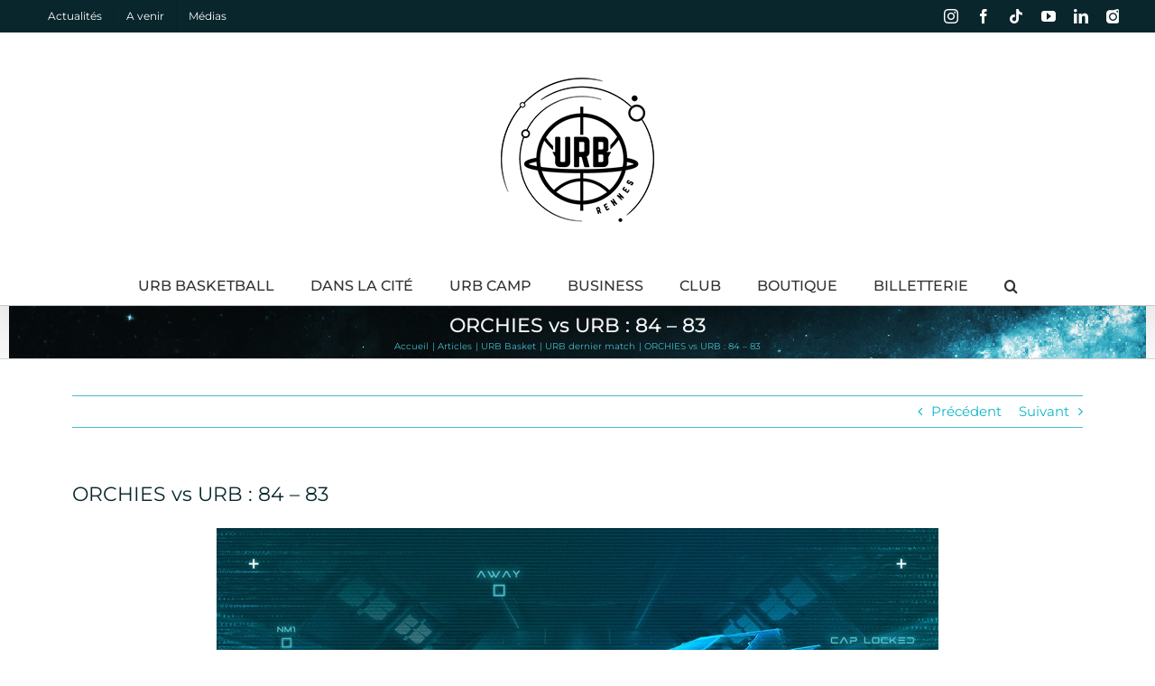

--- FILE ---
content_type: text/html; charset=UTF-8
request_url: https://www.planete-urb.com/2023/03/14/orchies-vs-urb-84-83/
body_size: 20928
content:
<!DOCTYPE html>
<html class="avada-html-layout-wide avada-html-header-position-top avada-is-100-percent-template" lang="fr-FR" prefix="og: http://ogp.me/ns# fb: http://ogp.me/ns/fb#">
<head>
	<meta http-equiv="X-UA-Compatible" content="IE=edge" />
	<meta http-equiv="Content-Type" content="text/html; charset=utf-8"/>
	<meta name="viewport" content="width=device-width, initial-scale=1" />
	<title>ORCHIES vs URB : 84 &#8211; 83 &#8211; Planète URB</title>
<meta name='robots' content='max-image-preview:large' />
<link rel="alternate" type="text/calendar" title="Planète URB &raquo; Flux iCal" href="https://www.planete-urb.com/events/?ical=1" />
								<link rel="icon" href="https://www.planete-urb.com/wp-content/uploads/2020/08/Logo_URB_Miniature.png" type="image/png" />
		
		
		
				<link rel="alternate" title="oEmbed (JSON)" type="application/json+oembed" href="https://www.planete-urb.com/wp-json/oembed/1.0/embed?url=https%3A%2F%2Fwww.planete-urb.com%2F2023%2F03%2F14%2Forchies-vs-urb-84-83%2F" />
<link rel="alternate" title="oEmbed (XML)" type="text/xml+oembed" href="https://www.planete-urb.com/wp-json/oembed/1.0/embed?url=https%3A%2F%2Fwww.planete-urb.com%2F2023%2F03%2F14%2Forchies-vs-urb-84-83%2F&#038;format=xml" />
					<meta name="description" content="ORCHIES vs URB
84 - 83"/>
				
		<meta property="og:locale" content="fr_FR"/>
		<meta property="og:type" content="article"/>
		<meta property="og:site_name" content="Planète URB"/>
		<meta property="og:title" content="  ORCHIES vs URB : 84 &#8211; 83"/>
				<meta property="og:description" content="ORCHIES vs URB
84 - 83"/>
				<meta property="og:url" content="https://www.planete-urb.com/2023/03/14/orchies-vs-urb-84-83/"/>
										<meta property="article:published_time" content="2023-03-14T20:58:22+01:00"/>
											<meta name="author" content="benoit.rozec"/>
								<meta property="og:image" content="https://www.planete-urb.com/wp-content/uploads/2023/03/Gameaway-20230314.jpg"/>
		<meta property="og:image:width" content="800"/>
		<meta property="og:image:height" content="800"/>
		<meta property="og:image:type" content="image/jpeg"/>
				<style id='wp-img-auto-sizes-contain-inline-css' type='text/css'>
img:is([sizes=auto i],[sizes^="auto," i]){contain-intrinsic-size:3000px 1500px}
/*# sourceURL=wp-img-auto-sizes-contain-inline-css */
</style>
<style id='wp-emoji-styles-inline-css' type='text/css'>

	img.wp-smiley, img.emoji {
		display: inline !important;
		border: none !important;
		box-shadow: none !important;
		height: 1em !important;
		width: 1em !important;
		margin: 0 0.07em !important;
		vertical-align: -0.1em !important;
		background: none !important;
		padding: 0 !important;
	}
/*# sourceURL=wp-emoji-styles-inline-css */
</style>
<link rel='stylesheet' id='contact-form-7-css' href='https://www.planete-urb.com/wp-content/plugins/contact-form-7/includes/css/styles.css?ver=6.1.4' type='text/css' media='all' />
<link rel='stylesheet' id='swpm.common-css' href='https://www.planete-urb.com/wp-content/plugins/simple-membership/css/swpm.common.css?ver=4.7.0' type='text/css' media='all' />
<link rel='stylesheet' id='orbisius_ct_avada_child_theme_parent_style-css' href='https://www.planete-urb.com/wp-content/themes/Avada/style.css?ver=7.14.2' type='text/css' media='all' />
<link rel='stylesheet' id='orbisius_ct_avada_child_theme_parent_style_child_style-css' href='https://www.planete-urb.com/wp-content/themes/Avada-child-theme/style.css?ver=1.0.0' type='text/css' media='all' />
<link rel='stylesheet' id='flick-css' href='https://www.planete-urb.com/wp-content/plugins/mailchimp/assets/css/flick/flick.css?ver=2.0.1' type='text/css' media='all' />
<link rel='stylesheet' id='mailchimp_sf_main_css-css' href='https://www.planete-urb.com/wp-content/plugins/mailchimp/assets/css/frontend.css?ver=2.0.1' type='text/css' media='all' />
<link rel='stylesheet' id='tablepress-default-css' href='https://www.planete-urb.com/wp-content/tablepress-combined.min.css?ver=51' type='text/css' media='all' />
<link rel='stylesheet' id='fusion-dynamic-css-css' href='https://www.planete-urb.com/wp-content/uploads/fusion-styles/60b48cbe1bb491295f8f13dc9dd9e644.min.css?ver=3.14.2' type='text/css' media='all' />
<!--n2css--><!--n2js--><script type="text/javascript" src="https://www.planete-urb.com/wp-includes/js/jquery/jquery.min.js?ver=3.7.1" id="jquery-core-js"></script>
<script type="text/javascript" src="https://www.planete-urb.com/wp-includes/js/jquery/jquery-migrate.min.js?ver=3.4.1" id="jquery-migrate-js"></script>
<link rel="https://api.w.org/" href="https://www.planete-urb.com/wp-json/" /><link rel="alternate" title="JSON" type="application/json" href="https://www.planete-urb.com/wp-json/wp/v2/posts/6383" /><meta name="generator" content="WordPress 6.9" />
<link rel="canonical" href="https://www.planete-urb.com/2023/03/14/orchies-vs-urb-84-83/" />
<link rel='shortlink' href='https://www.planete-urb.com/?p=6383' />
<meta name="tec-api-version" content="v1"><meta name="tec-api-origin" content="https://www.planete-urb.com"><link rel="alternate" href="https://www.planete-urb.com/wp-json/tribe/events/v1/" /><!-- Analytics by WP Statistics - https://wp-statistics.com -->
<style type="text/css" id="css-fb-visibility">@media screen and (max-width: 640px){.fusion-no-small-visibility{display:none !important;}body .sm-text-align-center{text-align:center !important;}body .sm-text-align-left{text-align:left !important;}body .sm-text-align-right{text-align:right !important;}body .sm-text-align-justify{text-align:justify !important;}body .sm-flex-align-center{justify-content:center !important;}body .sm-flex-align-flex-start{justify-content:flex-start !important;}body .sm-flex-align-flex-end{justify-content:flex-end !important;}body .sm-mx-auto{margin-left:auto !important;margin-right:auto !important;}body .sm-ml-auto{margin-left:auto !important;}body .sm-mr-auto{margin-right:auto !important;}body .fusion-absolute-position-small{position:absolute;width:100%;}.awb-sticky.awb-sticky-small{ position: sticky; top: var(--awb-sticky-offset,0); }}@media screen and (min-width: 641px) and (max-width: 1024px){.fusion-no-medium-visibility{display:none !important;}body .md-text-align-center{text-align:center !important;}body .md-text-align-left{text-align:left !important;}body .md-text-align-right{text-align:right !important;}body .md-text-align-justify{text-align:justify !important;}body .md-flex-align-center{justify-content:center !important;}body .md-flex-align-flex-start{justify-content:flex-start !important;}body .md-flex-align-flex-end{justify-content:flex-end !important;}body .md-mx-auto{margin-left:auto !important;margin-right:auto !important;}body .md-ml-auto{margin-left:auto !important;}body .md-mr-auto{margin-right:auto !important;}body .fusion-absolute-position-medium{position:absolute;width:100%;}.awb-sticky.awb-sticky-medium{ position: sticky; top: var(--awb-sticky-offset,0); }}@media screen and (min-width: 1025px){.fusion-no-large-visibility{display:none !important;}body .lg-text-align-center{text-align:center !important;}body .lg-text-align-left{text-align:left !important;}body .lg-text-align-right{text-align:right !important;}body .lg-text-align-justify{text-align:justify !important;}body .lg-flex-align-center{justify-content:center !important;}body .lg-flex-align-flex-start{justify-content:flex-start !important;}body .lg-flex-align-flex-end{justify-content:flex-end !important;}body .lg-mx-auto{margin-left:auto !important;margin-right:auto !important;}body .lg-ml-auto{margin-left:auto !important;}body .lg-mr-auto{margin-right:auto !important;}body .fusion-absolute-position-large{position:absolute;width:100%;}.awb-sticky.awb-sticky-large{ position: sticky; top: var(--awb-sticky-offset,0); }}</style><style type="text/css">.recentcomments a{display:inline !important;padding:0 !important;margin:0 !important;}</style>		<script type="text/javascript">
			var doc = document.documentElement;
			doc.setAttribute( 'data-useragent', navigator.userAgent );
		</script>
		<script>
  (function(i,s,o,g,r,a,m){i['GoogleAnalyticsObject']=r;i[r]=i[r]||function(){
  (i[r].q=i[r].q||[]).push(arguments)},i[r].l=1*new Date();a=s.createElement(o),
  m=s.getElementsByTagName(o)[0];a.async=1;a.src=g;m.parentNode.insertBefore(a,m)
  })(window,document,'script','https://www.google-analytics.com/analytics.js','ga');

  ga('create', 'UA-103783962-1', 'auto');
  ga('send', 'pageview');

</script>
	<style id='global-styles-inline-css' type='text/css'>
:root{--wp--preset--aspect-ratio--square: 1;--wp--preset--aspect-ratio--4-3: 4/3;--wp--preset--aspect-ratio--3-4: 3/4;--wp--preset--aspect-ratio--3-2: 3/2;--wp--preset--aspect-ratio--2-3: 2/3;--wp--preset--aspect-ratio--16-9: 16/9;--wp--preset--aspect-ratio--9-16: 9/16;--wp--preset--color--black: #000000;--wp--preset--color--cyan-bluish-gray: #abb8c3;--wp--preset--color--white: #ffffff;--wp--preset--color--pale-pink: #f78da7;--wp--preset--color--vivid-red: #cf2e2e;--wp--preset--color--luminous-vivid-orange: #ff6900;--wp--preset--color--luminous-vivid-amber: #fcb900;--wp--preset--color--light-green-cyan: #7bdcb5;--wp--preset--color--vivid-green-cyan: #00d084;--wp--preset--color--pale-cyan-blue: #8ed1fc;--wp--preset--color--vivid-cyan-blue: #0693e3;--wp--preset--color--vivid-purple: #9b51e0;--wp--preset--color--awb-color-1: #ffffff;--wp--preset--color--awb-color-2: #f6f6f6;--wp--preset--color--awb-color-3: #e9a825;--wp--preset--color--awb-color-4: #45bcca;--wp--preset--color--awb-color-5: #747474;--wp--preset--color--awb-color-6: #333333;--wp--preset--color--awb-color-7: #000000;--wp--preset--color--awb-color-8: #000000;--wp--preset--color--awb-color-custom-10: #e2e2e2;--wp--preset--color--awb-color-custom-11: #45bbc9;--wp--preset--color--awb-color-custom-12: #65bc7b;--wp--preset--color--awb-color-custom-13: #e0dede;--wp--preset--color--awb-color-custom-14: #000000;--wp--preset--color--awb-color-custom-15: #4a4e57;--wp--preset--color--awb-color-custom-16: #f2f3f5;--wp--preset--color--awb-color-custom-17: #019aa8;--wp--preset--color--awb-color-custom-18: #785510;--wp--preset--color--awb-color-custom-19: #e8e8e8;--wp--preset--color--awb-color-custom-20: #f9f9fb;--wp--preset--gradient--vivid-cyan-blue-to-vivid-purple: linear-gradient(135deg,rgb(6,147,227) 0%,rgb(155,81,224) 100%);--wp--preset--gradient--light-green-cyan-to-vivid-green-cyan: linear-gradient(135deg,rgb(122,220,180) 0%,rgb(0,208,130) 100%);--wp--preset--gradient--luminous-vivid-amber-to-luminous-vivid-orange: linear-gradient(135deg,rgb(252,185,0) 0%,rgb(255,105,0) 100%);--wp--preset--gradient--luminous-vivid-orange-to-vivid-red: linear-gradient(135deg,rgb(255,105,0) 0%,rgb(207,46,46) 100%);--wp--preset--gradient--very-light-gray-to-cyan-bluish-gray: linear-gradient(135deg,rgb(238,238,238) 0%,rgb(169,184,195) 100%);--wp--preset--gradient--cool-to-warm-spectrum: linear-gradient(135deg,rgb(74,234,220) 0%,rgb(151,120,209) 20%,rgb(207,42,186) 40%,rgb(238,44,130) 60%,rgb(251,105,98) 80%,rgb(254,248,76) 100%);--wp--preset--gradient--blush-light-purple: linear-gradient(135deg,rgb(255,206,236) 0%,rgb(152,150,240) 100%);--wp--preset--gradient--blush-bordeaux: linear-gradient(135deg,rgb(254,205,165) 0%,rgb(254,45,45) 50%,rgb(107,0,62) 100%);--wp--preset--gradient--luminous-dusk: linear-gradient(135deg,rgb(255,203,112) 0%,rgb(199,81,192) 50%,rgb(65,88,208) 100%);--wp--preset--gradient--pale-ocean: linear-gradient(135deg,rgb(255,245,203) 0%,rgb(182,227,212) 50%,rgb(51,167,181) 100%);--wp--preset--gradient--electric-grass: linear-gradient(135deg,rgb(202,248,128) 0%,rgb(113,206,126) 100%);--wp--preset--gradient--midnight: linear-gradient(135deg,rgb(2,3,129) 0%,rgb(40,116,252) 100%);--wp--preset--font-size--small: 11.25px;--wp--preset--font-size--medium: 20px;--wp--preset--font-size--large: 22.5px;--wp--preset--font-size--x-large: 42px;--wp--preset--font-size--normal: 15px;--wp--preset--font-size--xlarge: 30px;--wp--preset--font-size--huge: 45px;--wp--preset--spacing--20: 0.44rem;--wp--preset--spacing--30: 0.67rem;--wp--preset--spacing--40: 1rem;--wp--preset--spacing--50: 1.5rem;--wp--preset--spacing--60: 2.25rem;--wp--preset--spacing--70: 3.38rem;--wp--preset--spacing--80: 5.06rem;--wp--preset--shadow--natural: 6px 6px 9px rgba(0, 0, 0, 0.2);--wp--preset--shadow--deep: 12px 12px 50px rgba(0, 0, 0, 0.4);--wp--preset--shadow--sharp: 6px 6px 0px rgba(0, 0, 0, 0.2);--wp--preset--shadow--outlined: 6px 6px 0px -3px rgb(255, 255, 255), 6px 6px rgb(0, 0, 0);--wp--preset--shadow--crisp: 6px 6px 0px rgb(0, 0, 0);}:where(.is-layout-flex){gap: 0.5em;}:where(.is-layout-grid){gap: 0.5em;}body .is-layout-flex{display: flex;}.is-layout-flex{flex-wrap: wrap;align-items: center;}.is-layout-flex > :is(*, div){margin: 0;}body .is-layout-grid{display: grid;}.is-layout-grid > :is(*, div){margin: 0;}:where(.wp-block-columns.is-layout-flex){gap: 2em;}:where(.wp-block-columns.is-layout-grid){gap: 2em;}:where(.wp-block-post-template.is-layout-flex){gap: 1.25em;}:where(.wp-block-post-template.is-layout-grid){gap: 1.25em;}.has-black-color{color: var(--wp--preset--color--black) !important;}.has-cyan-bluish-gray-color{color: var(--wp--preset--color--cyan-bluish-gray) !important;}.has-white-color{color: var(--wp--preset--color--white) !important;}.has-pale-pink-color{color: var(--wp--preset--color--pale-pink) !important;}.has-vivid-red-color{color: var(--wp--preset--color--vivid-red) !important;}.has-luminous-vivid-orange-color{color: var(--wp--preset--color--luminous-vivid-orange) !important;}.has-luminous-vivid-amber-color{color: var(--wp--preset--color--luminous-vivid-amber) !important;}.has-light-green-cyan-color{color: var(--wp--preset--color--light-green-cyan) !important;}.has-vivid-green-cyan-color{color: var(--wp--preset--color--vivid-green-cyan) !important;}.has-pale-cyan-blue-color{color: var(--wp--preset--color--pale-cyan-blue) !important;}.has-vivid-cyan-blue-color{color: var(--wp--preset--color--vivid-cyan-blue) !important;}.has-vivid-purple-color{color: var(--wp--preset--color--vivid-purple) !important;}.has-black-background-color{background-color: var(--wp--preset--color--black) !important;}.has-cyan-bluish-gray-background-color{background-color: var(--wp--preset--color--cyan-bluish-gray) !important;}.has-white-background-color{background-color: var(--wp--preset--color--white) !important;}.has-pale-pink-background-color{background-color: var(--wp--preset--color--pale-pink) !important;}.has-vivid-red-background-color{background-color: var(--wp--preset--color--vivid-red) !important;}.has-luminous-vivid-orange-background-color{background-color: var(--wp--preset--color--luminous-vivid-orange) !important;}.has-luminous-vivid-amber-background-color{background-color: var(--wp--preset--color--luminous-vivid-amber) !important;}.has-light-green-cyan-background-color{background-color: var(--wp--preset--color--light-green-cyan) !important;}.has-vivid-green-cyan-background-color{background-color: var(--wp--preset--color--vivid-green-cyan) !important;}.has-pale-cyan-blue-background-color{background-color: var(--wp--preset--color--pale-cyan-blue) !important;}.has-vivid-cyan-blue-background-color{background-color: var(--wp--preset--color--vivid-cyan-blue) !important;}.has-vivid-purple-background-color{background-color: var(--wp--preset--color--vivid-purple) !important;}.has-black-border-color{border-color: var(--wp--preset--color--black) !important;}.has-cyan-bluish-gray-border-color{border-color: var(--wp--preset--color--cyan-bluish-gray) !important;}.has-white-border-color{border-color: var(--wp--preset--color--white) !important;}.has-pale-pink-border-color{border-color: var(--wp--preset--color--pale-pink) !important;}.has-vivid-red-border-color{border-color: var(--wp--preset--color--vivid-red) !important;}.has-luminous-vivid-orange-border-color{border-color: var(--wp--preset--color--luminous-vivid-orange) !important;}.has-luminous-vivid-amber-border-color{border-color: var(--wp--preset--color--luminous-vivid-amber) !important;}.has-light-green-cyan-border-color{border-color: var(--wp--preset--color--light-green-cyan) !important;}.has-vivid-green-cyan-border-color{border-color: var(--wp--preset--color--vivid-green-cyan) !important;}.has-pale-cyan-blue-border-color{border-color: var(--wp--preset--color--pale-cyan-blue) !important;}.has-vivid-cyan-blue-border-color{border-color: var(--wp--preset--color--vivid-cyan-blue) !important;}.has-vivid-purple-border-color{border-color: var(--wp--preset--color--vivid-purple) !important;}.has-vivid-cyan-blue-to-vivid-purple-gradient-background{background: var(--wp--preset--gradient--vivid-cyan-blue-to-vivid-purple) !important;}.has-light-green-cyan-to-vivid-green-cyan-gradient-background{background: var(--wp--preset--gradient--light-green-cyan-to-vivid-green-cyan) !important;}.has-luminous-vivid-amber-to-luminous-vivid-orange-gradient-background{background: var(--wp--preset--gradient--luminous-vivid-amber-to-luminous-vivid-orange) !important;}.has-luminous-vivid-orange-to-vivid-red-gradient-background{background: var(--wp--preset--gradient--luminous-vivid-orange-to-vivid-red) !important;}.has-very-light-gray-to-cyan-bluish-gray-gradient-background{background: var(--wp--preset--gradient--very-light-gray-to-cyan-bluish-gray) !important;}.has-cool-to-warm-spectrum-gradient-background{background: var(--wp--preset--gradient--cool-to-warm-spectrum) !important;}.has-blush-light-purple-gradient-background{background: var(--wp--preset--gradient--blush-light-purple) !important;}.has-blush-bordeaux-gradient-background{background: var(--wp--preset--gradient--blush-bordeaux) !important;}.has-luminous-dusk-gradient-background{background: var(--wp--preset--gradient--luminous-dusk) !important;}.has-pale-ocean-gradient-background{background: var(--wp--preset--gradient--pale-ocean) !important;}.has-electric-grass-gradient-background{background: var(--wp--preset--gradient--electric-grass) !important;}.has-midnight-gradient-background{background: var(--wp--preset--gradient--midnight) !important;}.has-small-font-size{font-size: var(--wp--preset--font-size--small) !important;}.has-medium-font-size{font-size: var(--wp--preset--font-size--medium) !important;}.has-large-font-size{font-size: var(--wp--preset--font-size--large) !important;}.has-x-large-font-size{font-size: var(--wp--preset--font-size--x-large) !important;}
/*# sourceURL=global-styles-inline-css */
</style>
<link rel='stylesheet' id='wp-block-library-css' href='https://www.planete-urb.com/wp-includes/css/dist/block-library/style.min.css?ver=6.9' type='text/css' media='all' />
<style id='wp-block-library-inline-css' type='text/css'>
/*wp_block_styles_on_demand_placeholder:6970c221f118d*/
/*# sourceURL=wp-block-library-inline-css */
</style>
<style id='wp-block-library-theme-inline-css' type='text/css'>
.wp-block-audio :where(figcaption){color:#555;font-size:13px;text-align:center}.is-dark-theme .wp-block-audio :where(figcaption){color:#ffffffa6}.wp-block-audio{margin:0 0 1em}.wp-block-code{border:1px solid #ccc;border-radius:4px;font-family:Menlo,Consolas,monaco,monospace;padding:.8em 1em}.wp-block-embed :where(figcaption){color:#555;font-size:13px;text-align:center}.is-dark-theme .wp-block-embed :where(figcaption){color:#ffffffa6}.wp-block-embed{margin:0 0 1em}.blocks-gallery-caption{color:#555;font-size:13px;text-align:center}.is-dark-theme .blocks-gallery-caption{color:#ffffffa6}:root :where(.wp-block-image figcaption){color:#555;font-size:13px;text-align:center}.is-dark-theme :root :where(.wp-block-image figcaption){color:#ffffffa6}.wp-block-image{margin:0 0 1em}.wp-block-pullquote{border-bottom:4px solid;border-top:4px solid;color:currentColor;margin-bottom:1.75em}.wp-block-pullquote :where(cite),.wp-block-pullquote :where(footer),.wp-block-pullquote__citation{color:currentColor;font-size:.8125em;font-style:normal;text-transform:uppercase}.wp-block-quote{border-left:.25em solid;margin:0 0 1.75em;padding-left:1em}.wp-block-quote cite,.wp-block-quote footer{color:currentColor;font-size:.8125em;font-style:normal;position:relative}.wp-block-quote:where(.has-text-align-right){border-left:none;border-right:.25em solid;padding-left:0;padding-right:1em}.wp-block-quote:where(.has-text-align-center){border:none;padding-left:0}.wp-block-quote.is-large,.wp-block-quote.is-style-large,.wp-block-quote:where(.is-style-plain){border:none}.wp-block-search .wp-block-search__label{font-weight:700}.wp-block-search__button{border:1px solid #ccc;padding:.375em .625em}:where(.wp-block-group.has-background){padding:1.25em 2.375em}.wp-block-separator.has-css-opacity{opacity:.4}.wp-block-separator{border:none;border-bottom:2px solid;margin-left:auto;margin-right:auto}.wp-block-separator.has-alpha-channel-opacity{opacity:1}.wp-block-separator:not(.is-style-wide):not(.is-style-dots){width:100px}.wp-block-separator.has-background:not(.is-style-dots){border-bottom:none;height:1px}.wp-block-separator.has-background:not(.is-style-wide):not(.is-style-dots){height:2px}.wp-block-table{margin:0 0 1em}.wp-block-table td,.wp-block-table th{word-break:normal}.wp-block-table :where(figcaption){color:#555;font-size:13px;text-align:center}.is-dark-theme .wp-block-table :where(figcaption){color:#ffffffa6}.wp-block-video :where(figcaption){color:#555;font-size:13px;text-align:center}.is-dark-theme .wp-block-video :where(figcaption){color:#ffffffa6}.wp-block-video{margin:0 0 1em}:root :where(.wp-block-template-part.has-background){margin-bottom:0;margin-top:0;padding:1.25em 2.375em}
/*# sourceURL=/wp-includes/css/dist/block-library/theme.min.css */
</style>
<style id='classic-theme-styles-inline-css' type='text/css'>
/*! This file is auto-generated */
.wp-block-button__link{color:#fff;background-color:#32373c;border-radius:9999px;box-shadow:none;text-decoration:none;padding:calc(.667em + 2px) calc(1.333em + 2px);font-size:1.125em}.wp-block-file__button{background:#32373c;color:#fff;text-decoration:none}
/*# sourceURL=/wp-includes/css/classic-themes.min.css */
</style>
</head>

<body class="wp-singular post-template-default single single-post postid-6383 single-format-standard wp-theme-Avada wp-child-theme-Avada-child-theme tribe-no-js fusion-image-hovers fusion-pagination-sizing fusion-button_type-flat fusion-button_span-no fusion-button_gradient-linear avada-image-rollover-circle-yes avada-image-rollover-yes avada-image-rollover-direction-left fusion-has-button-gradient fusion-body ltr fusion-sticky-header no-tablet-sticky-header no-mobile-sticky-header no-mobile-slidingbar no-mobile-totop avada-has-rev-slider-styles fusion-disable-outline fusion-sub-menu-slide mobile-logo-pos-center layout-wide-mode avada-has-boxed-modal-shadow- layout-scroll-offset-full avada-has-zero-margin-offset-top fusion-top-header menu-text-align-center mobile-menu-design-modern fusion-show-pagination-text fusion-header-layout-v5 avada-responsive avada-footer-fx-parallax-effect avada-menu-highlight-style-textcolor fusion-search-form-classic fusion-main-menu-search-dropdown fusion-avatar-square avada-sticky-shrinkage avada-dropdown-styles avada-blog-layout-timeline avada-blog-archive-layout-grid avada-ec-not-100-width avada-ec-meta-layout-sidebar avada-header-shadow-yes avada-menu-icon-position-left avada-has-megamenu-shadow avada-has-mainmenu-dropdown-divider avada-has-mobile-menu-search avada-has-main-nav-search-icon avada-has-breadcrumb-mobile-hidden avada-has-titlebar-bar_and_content avada-has-pagination-width_height avada-flyout-menu-direction-fade avada-ec-views-v2" data-awb-post-id="6383">
		<a class="skip-link screen-reader-text" href="#content">Passer au contenu</a>

	<div id="boxed-wrapper">
		<div class="fusion-sides-frame"></div>
		<div id="wrapper" class="fusion-wrapper">
			<div id="home" style="position:relative;top:-1px;"></div>
			
				
			<header class="fusion-header-wrapper fusion-header-shadow">
				<div class="fusion-header-v5 fusion-logo-alignment fusion-logo-center fusion-sticky-menu-1 fusion-sticky-logo-1 fusion-mobile-logo-1 fusion-sticky-menu-only fusion-header-menu-align-center fusion-mobile-menu-design-modern">
					
<div class="fusion-secondary-header">
	<div class="fusion-row">
					<div class="fusion-alignleft">
				<nav class="fusion-secondary-menu" role="navigation" aria-label="Menu secondaire"><ul id="menu-banner" class="menu"><li  id="menu-item-156"  class="menu-item menu-item-type-post_type menu-item-object-page menu-item-156"  data-item-id="156"><a  href="https://www.planete-urb.com/actualites/" class="fusion-textcolor-highlight"><span class="menu-text">Actualités</span></a></li><li  id="menu-item-1780"  class="menu-item menu-item-type-post_type menu-item-object-page menu-item-1780"  data-item-id="1780"><a  href="https://www.planete-urb.com/a-venir/" class="fusion-textcolor-highlight"><span class="menu-text">A venir</span></a></li><li  id="menu-item-1787"  class="menu-item menu-item-type-post_type menu-item-object-page menu-item-1787"  data-item-id="1787"><a  href="https://www.planete-urb.com/medias/" class="fusion-textcolor-highlight"><span class="menu-text">Médias</span></a></li></li></ul></nav><nav class="fusion-mobile-nav-holder fusion-mobile-menu-text-align-center" aria-label="Menu secondaire smartphones/tablettes"></nav>			</div>
							<div class="fusion-alignright">
				<div class="fusion-social-links-header"><div class="fusion-social-networks"><div class="fusion-social-networks-wrapper"><a  class="fusion-social-network-icon fusion-tooltip fusion-instagram awb-icon-instagram" style data-placement="top" data-title="Instagram" data-toggle="tooltip" title="Instagram" href="https://www.instagram.com/urb_off/" target="_blank" rel="noopener noreferrer"><span class="screen-reader-text">Instagram</span></a><a  class="fusion-social-network-icon fusion-tooltip fusion-facebook awb-icon-facebook" style data-placement="top" data-title="Facebook" data-toggle="tooltip" title="Facebook" href="https://www.facebook.com/PlaneteURB/" target="_blank" rel="noreferrer"><span class="screen-reader-text">Facebook</span></a><a  class="fusion-social-network-icon fusion-tooltip fusion-tiktok awb-icon-tiktok" style data-placement="top" data-title="Tiktok" data-toggle="tooltip" title="Tiktok" href="https://www.tiktok.com/@urb_off?lang=fr" target="_blank" rel="noopener noreferrer"><span class="screen-reader-text">Tiktok</span></a><a  class="fusion-social-network-icon fusion-tooltip fusion-youtube awb-icon-youtube" style data-placement="top" data-title="YouTube" data-toggle="tooltip" title="YouTube" href="https://www.youtube.com/channel/UCwckwk8Eapx6LDFcxWJnsWg" target="_blank" rel="noopener noreferrer"><span class="screen-reader-text">YouTube</span></a><a  class="fusion-social-network-icon fusion-tooltip fusion-linkedin awb-icon-linkedin" style data-placement="top" data-title="LinkedIn" data-toggle="tooltip" title="LinkedIn" href="https://www.linkedin.com/company/union-rennes-basket/" target="_blank" rel="noopener noreferrer"><span class="screen-reader-text">LinkedIn</span></a><a  class="awb-custom-image custom fusion-social-network-icon fusion-tooltip fusion-custom awb-icon-custom" style="position:relative;" data-placement="top" data-title="Photothèque" data-toggle="tooltip" title="Photothèque" href="https://www.planete-urb.com/URB_Photos/" target="_blank" rel="noopener noreferrer"><span class="screen-reader-text">Photothèque</span><img src="http://www.planete-urb.com/wp-content/uploads/2020/10/logo_piwigo.png" style="width:auto;" alt="Photothèque" /></a></div></div></div>			</div>
			</div>
</div>
<div class="fusion-header-sticky-height"></div>
<div class="fusion-sticky-header-wrapper"> <!-- start fusion sticky header wrapper -->
	<div class="fusion-header">
		<div class="fusion-row">
							<div class="fusion-logo" data-margin-top="50px" data-margin-bottom="50px" data-margin-left="0px" data-margin-right="0px">
			<a class="fusion-logo-link"  href="https://www.planete-urb.com/" >

						<!-- standard logo -->
			<img src="https://www.planete-urb.com/wp-content/uploads/2025/09/Logo-URB-noir-1.png" srcset="https://www.planete-urb.com/wp-content/uploads/2025/09/Logo-URB-noir-1.png 1x, https://www.planete-urb.com/wp-content/uploads/2025/09/Logo-URB-retina-1.png 2x" width="170" height="160" style="max-height:160px;height:auto;" alt="Planète URB Logo" data-retina_logo_url="https://www.planete-urb.com/wp-content/uploads/2025/09/Logo-URB-retina-1.png" class="fusion-standard-logo" />

											<!-- mobile logo -->
				<img src="https://www.planete-urb.com/wp-content/uploads/2025/09/Logo-URB-mobile.jpg" srcset="https://www.planete-urb.com/wp-content/uploads/2025/09/Logo-URB-mobile.jpg 1x" width="100" height="94" alt="Planète URB Logo" data-retina_logo_url="" class="fusion-mobile-logo" />
			
											<!-- sticky header logo -->
				<img src="https://www.planete-urb.com/wp-content/uploads/2025/09/Logo-URB-noir-1.png" srcset="https://www.planete-urb.com/wp-content/uploads/2025/09/Logo-URB-noir-1.png 1x, https://www.planete-urb.com/wp-content/uploads/2025/09/Logo-URB-retina-1.png 2x" width="170" height="160" style="max-height:160px;height:auto;" alt="Planète URB Logo" data-retina_logo_url="https://www.planete-urb.com/wp-content/uploads/2025/09/Logo-URB-retina-1.png" class="fusion-sticky-logo" />
					</a>
		</div>
								<div class="fusion-mobile-menu-icons">
							<a href="#" class="fusion-icon awb-icon-bars" aria-label="Afficher/masquer le menu mobile" aria-expanded="false"></a>
		
					<a href="#" class="fusion-icon awb-icon-search" aria-label="Activer/désactiver la recherche mobile"></a>
		
		
			</div>
			
					</div>
	</div>
	<div class="fusion-secondary-main-menu">
		<div class="fusion-row">
			<nav class="fusion-main-menu" aria-label="Menu principal"><ul id="menu-main" class="fusion-menu"><li  id="menu-item-147"  class="menu-item menu-item-type-post_type menu-item-object-page menu-item-has-children menu-item-147 fusion-megamenu-menu "  data-item-id="147"><a  href="https://www.planete-urb.com/urb-basket/" class="fusion-textcolor-highlight"><span class="menu-text">URB BASKETBALL</span></a><div class="fusion-megamenu-wrapper fusion-columns-3 columns-per-row-3 columns-3 col-span-12 fusion-megamenu-fullwidth"><div class="row"><div class="fusion-megamenu-holder" style="width:1000px;" data-width="1000px"><ul class="fusion-megamenu"><li  id="menu-item-488"  class="menu-item menu-item-type-post_type menu-item-object-page menu-item-has-children menu-item-488 fusion-megamenu-submenu menu-item-has-link fusion-megamenu-columns-3 col-lg-4 col-md-4 col-sm-4" ><div class='fusion-megamenu-title'><a class="awb-justify-title" href="https://www.planete-urb.com/urb-basket/senior-m/">Senior M</a></div><ul class="sub-menu"><li  id="menu-item-3838"  class="menu-item menu-item-type-post_type menu-item-object-page menu-item-3838" ><a  href="https://www.planete-urb.com/urb-basket/senior-m/effectif-staff/" class="fusion-textcolor-highlight"><span><span class="fusion-megamenu-bullet"></span>Effectif &#038; Staff</span></a></li><li  id="menu-item-378"  class="menu-item menu-item-type-post_type menu-item-object-page menu-item-378" ><a  href="https://www.planete-urb.com/urb-basket/senior-m/calendrier-et-resultats/" class="fusion-textcolor-highlight"><span><span class="fusion-megamenu-bullet"></span>Calendrier et résultats</span></a></li><li  id="menu-item-481"  class="menu-item menu-item-type-post_type menu-item-object-page menu-item-481" ><a  href="https://www.planete-urb.com/urb-basket/senior-m/media-senior-m/" class="fusion-textcolor-highlight"><span><span class="fusion-megamenu-bullet"></span>Media Senior M</span></a></li><li  id="menu-item-6061"  class="menu-item menu-item-type-custom menu-item-object-custom menu-item-6061" ><a  href="https://www.planete-urb.com/URB_Photos/index.php?/category/1253" class="fusion-textcolor-highlight"><span><span class="fusion-megamenu-bullet"></span>Les photos de la saison</span></a></li><li  id="menu-item-3927"  class="menu-item menu-item-type-custom menu-item-object-custom menu-item-3927" ><a  title="Billetterie URB" href="https://www.planete-urb.com/Billetterie/Billetterie%E2%80%93PlaneteURB.html" class="fusion-textcolor-highlight"><span><span class="fusion-megamenu-bullet"></span>Billetterie</span></a></li></ul></li><li  id="menu-item-600"  class="menu-item menu-item-type-post_type menu-item-object-page menu-item-has-children menu-item-600 fusion-megamenu-submenu menu-item-has-link fusion-megamenu-columns-3 col-lg-4 col-md-4 col-sm-4" ><div class='fusion-megamenu-title'><a class="awb-justify-title" href="https://www.planete-urb.com/urb-basket/u15-m/">U15 M</a></div><ul class="sub-menu"><li  id="menu-item-785"  class="menu-item menu-item-type-post_type menu-item-object-page menu-item-785" ><a  href="https://www.planete-urb.com/urb-basket/u15-m/effectif-et-staff/" class="fusion-textcolor-highlight"><span><span class="fusion-megamenu-bullet"></span>Effectif et staff</span></a></li><li  id="menu-item-802"  class="menu-item menu-item-type-post_type menu-item-object-page menu-item-802" ><a  href="https://www.planete-urb.com/urb-basket/u15-m/calendrier-et-resultats-2/" class="fusion-textcolor-highlight"><span><span class="fusion-megamenu-bullet"></span>Calendrier et résultats</span></a></li><li  id="menu-item-775"  class="menu-item menu-item-type-post_type menu-item-object-page menu-item-775" ><a  href="https://www.planete-urb.com/urb-basket/u15-m/media-u15/" class="fusion-textcolor-highlight"><span><span class="fusion-megamenu-bullet"></span>Media U15</span></a></li></ul></li><li  id="menu-item-606"  class="menu-item menu-item-type-post_type menu-item-object-page menu-item-has-children menu-item-606 fusion-megamenu-submenu menu-item-has-link fusion-megamenu-columns-3 col-lg-4 col-md-4 col-sm-4" ><div class='fusion-megamenu-title'><a class="awb-justify-title" href="https://www.planete-urb.com/urb-basket/amateurs/">Amateurs</a></div><ul class="sub-menu"><li  id="menu-item-768"  class="menu-item menu-item-type-custom menu-item-object-custom menu-item-768" ><a  href="https://www.rennespabasket.net" class="fusion-textcolor-highlight"><span><span class="fusion-megamenu-bullet"></span>Rennes PA</span></a></li><li  id="menu-item-769"  class="menu-item menu-item-type-custom menu-item-object-custom menu-item-769" ><a  href="https://staderennaisbasket.kalisport.com/" class="fusion-textcolor-highlight"><span><span class="fusion-megamenu-bullet"></span>Stade Rennais Basket</span></a></li><li  id="menu-item-3399"  class="menu-item menu-item-type-custom menu-item-object-custom menu-item-3399" ><a  href="https://www.planete-urb.com/urb-club/clubs-partenaires/les-clubs-partenaires/" class="fusion-textcolor-highlight"><span><span class="fusion-megamenu-bullet"></span>Les clubs partenaires de l&rsquo;URB</span></a></li></ul></li></ul></div><div style="clear:both;"></div></div></div></li><li  id="menu-item-299"  class="menu-item menu-item-type-post_type menu-item-object-page menu-item-has-children menu-item-299 fusion-dropdown-menu"  data-item-id="299"><a  href="https://www.planete-urb.com/urb-dans-la-cite/" class="fusion-textcolor-highlight"><span class="menu-text">DANS LA CITÉ</span></a><ul class="sub-menu"><li  id="menu-item-467"  class="menu-item menu-item-type-post_type menu-item-object-page menu-item-467 fusion-dropdown-submenu" ><a  href="https://www.planete-urb.com/urb-dans-la-cite/presentation/" class="fusion-textcolor-highlight"><span>Présentation</span></a></li><li  id="menu-item-468"  class="menu-item menu-item-type-post_type menu-item-object-page menu-item-468 fusion-dropdown-submenu" ><a  href="https://www.planete-urb.com/urb-dans-la-cite/media-dans-la-cite/" class="fusion-textcolor-highlight"><span>Media Dans la Cité</span></a></li></ul></li><li  id="menu-item-10373"  class="menu-item menu-item-type-post_type menu-item-object-page menu-item-10373"  data-item-id="10373"><a  href="https://www.planete-urb.com/urb-camp/" class="fusion-textcolor-highlight"><span class="menu-text">URB CAMP</span></a></li><li  id="menu-item-10921"  class="menu-item menu-item-type-custom menu-item-object-custom menu-item-has-children menu-item-10921 fusion-dropdown-menu"  data-item-id="10921"><a  href="https://www.planete-urb.com/urb-business/club-affaires/" class="fusion-textcolor-highlight"><span class="menu-text">BUSINESS</span></a><ul class="sub-menu"><li  id="menu-item-659"  class="menu-item menu-item-type-post_type menu-item-object-page menu-item-659 fusion-dropdown-submenu" ><a  href="https://www.planete-urb.com/urb-business/club-affaires/" class="fusion-textcolor-highlight"><span>Club affaires</span></a></li><li  id="menu-item-3145"  class="menu-item menu-item-type-post_type menu-item-object-page menu-item-3145 fusion-dropdown-submenu" ><a  href="https://www.planete-urb.com/urb-business/les-partenaires-institutionnels/" class="fusion-textcolor-highlight"><span>Les Partenaires Institutionnels</span></a></li><li  id="menu-item-1235"  class="menu-item menu-item-type-post_type menu-item-object-page menu-item-1235 fusion-dropdown-submenu" ><a  href="https://www.planete-urb.com/urb-business/les-partenaires/" class="fusion-textcolor-highlight"><span>Les Partenaires Privés</span></a></li><li  id="menu-item-1450"  class="menu-item menu-item-type-post_type menu-item-object-page menu-item-1450 fusion-dropdown-submenu" ><a  href="https://www.planete-urb.com/urb-business/" class="fusion-textcolor-highlight"><span>Info Business</span></a></li><li  id="menu-item-708"  class="menu-item menu-item-type-post_type menu-item-object-page menu-item-708 fusion-dropdown-submenu" ><a  href="https://www.planete-urb.com/urb-business/nous-rejoindre/" class="fusion-textcolor-highlight"><span>Nous rejoindre</span></a></li></ul></li><li  id="menu-item-323"  class="menu-item menu-item-type-post_type menu-item-object-page menu-item-has-children menu-item-323 fusion-megamenu-menu "  data-item-id="323"><a  href="https://www.planete-urb.com/urb-club/" class="fusion-textcolor-highlight"><span class="menu-text">CLUB</span></a><div class="fusion-megamenu-wrapper fusion-columns-3 columns-per-row-3 columns-3 col-span-12 fusion-megamenu-fullwidth"><div class="row"><div class="fusion-megamenu-holder" style="width:1000px;" data-width="1000px"><ul class="fusion-megamenu"><li  id="menu-item-491"  class="menu-item menu-item-type-post_type menu-item-object-page menu-item-has-children menu-item-491 fusion-megamenu-submenu menu-item-has-link fusion-megamenu-columns-3 col-lg-4 col-md-4 col-sm-4" ><div class='fusion-megamenu-title'><a class="awb-justify-title" href="https://www.planete-urb.com/urb-club/union-rennes-basket/">Union Rennes Basket</a></div><ul class="sub-menu"><li  id="menu-item-523"  class="menu-item menu-item-type-post_type menu-item-object-page menu-item-523" ><a  href="https://www.planete-urb.com/urb-club/union-rennes-basket/historique-palmares/" class="fusion-textcolor-highlight"><span><span class="fusion-megamenu-bullet"></span>Historique, palmarès…</span></a></li><li  id="menu-item-531"  class="menu-item menu-item-type-post_type menu-item-object-page menu-item-531" ><a  href="https://www.planete-urb.com/urb-club/union-rennes-basket/au-fil-des-saisons/" class="fusion-textcolor-highlight"><span><span class="fusion-megamenu-bullet"></span>Au fil des saisons…</span></a></li><li  id="menu-item-538"  class="menu-item menu-item-type-post_type menu-item-object-page menu-item-538" ><a  href="https://www.planete-urb.com/urb-club/union-rennes-basket/label/" class="fusion-textcolor-highlight"><span><span class="fusion-megamenu-bullet"></span>Label</span></a></li><li  id="menu-item-544"  class="menu-item menu-item-type-post_type menu-item-object-page menu-item-544" ><a  href="https://www.planete-urb.com/urb-club/union-rennes-basket/salles-de-basket/" class="fusion-textcolor-highlight"><span><span class="fusion-megamenu-bullet"></span>Salles de basket</span></a></li></ul></li><li  id="menu-item-499"  class="menu-item menu-item-type-post_type menu-item-object-page menu-item-has-children menu-item-499 fusion-megamenu-submenu menu-item-has-link fusion-megamenu-columns-3 col-lg-4 col-md-4 col-sm-4" ><div class='fusion-megamenu-title'><a class="awb-justify-title" href="https://www.planete-urb.com/urb-club/vie-du-club/">Vie du club</a></div><ul class="sub-menu"><li  id="menu-item-9050"  class="menu-item menu-item-type-custom menu-item-object-custom menu-item-9050" ><a  href="https://boutique.planete-urb.com/" class="fusion-textcolor-highlight"><span><span class="fusion-megamenu-bullet"></span>La boutique de Leonig</span></a></li><li  id="menu-item-556"  class="menu-item menu-item-type-post_type menu-item-object-page menu-item-556" ><a  href="https://www.planete-urb.com/urb-club/vie-du-club/benevoles/" class="fusion-textcolor-highlight"><span><span class="fusion-megamenu-bullet"></span>Bénévoles</span></a></li><li  id="menu-item-4653"  class="menu-item menu-item-type-post_type menu-item-object-page menu-item-4653" ><a  href="https://www.planete-urb.com/urb-club/vie-du-club/la-charte/" class="fusion-textcolor-highlight"><span><span class="fusion-megamenu-bullet"></span>La Charte</span></a></li><li  id="menu-item-623"  class="menu-item menu-item-type-post_type menu-item-object-page menu-item-623" ><a  href="https://www.planete-urb.com/philosophie-et-valeurs/" class="fusion-textcolor-highlight"><span><span class="fusion-megamenu-bullet"></span>Valeurs</span></a></li><li  id="menu-item-569"  class="menu-item menu-item-type-post_type menu-item-object-page menu-item-569" ><a  href="https://www.planete-urb.com/urb-club/vie-du-club/kop/" class="fusion-textcolor-highlight"><span><span class="fusion-megamenu-bullet"></span>Kop</span></a></li><li  id="menu-item-4250"  class="menu-item menu-item-type-post_type menu-item-object-page menu-item-4250" ><a  href="https://www.planete-urb.com/urb-club/vie-du-club/steredenn-roazhon/" class="fusion-textcolor-highlight"><span><span class="fusion-megamenu-bullet"></span>Steredenn Roazhon</span></a></li></ul></li><li  id="menu-item-498"  class="menu-item menu-item-type-post_type menu-item-object-page menu-item-has-children menu-item-498 fusion-megamenu-submenu menu-item-has-link fusion-megamenu-columns-3 col-lg-4 col-md-4 col-sm-4" ><div class='fusion-megamenu-title'><a class="awb-justify-title" href="https://www.planete-urb.com/urb-club/clubs-partenaires/">Clubs partenaires</a></div><ul class="sub-menu"><li  id="menu-item-1305"  class="menu-item menu-item-type-post_type menu-item-object-page menu-item-1305" ><a  href="https://www.planete-urb.com/urb-club/clubs-partenaires/les-clubs-partenaires/" class="fusion-textcolor-highlight"><span><span class="fusion-megamenu-bullet"></span>Nos Clubs Partenaires</span></a></li><li  id="menu-item-1325"  class="menu-item menu-item-type-post_type menu-item-object-page menu-item-1325" ><a  href="https://www.planete-urb.com/urb-club/clubs-partenaires/" class="fusion-textcolor-highlight"><span><span class="fusion-megamenu-bullet"></span>Infos Clubs partenaires</span></a></li></ul></li></ul></div><div style="clear:both;"></div></div></div></li><li  id="menu-item-9052"  class="menu-item menu-item-type-custom menu-item-object-custom menu-item-9052"  data-item-id="9052"><a  href="https://boutique.planete-urb.com/" class="fusion-textcolor-highlight"><span class="menu-text">BOUTIQUE</span></a></li><li  id="menu-item-9121"  class="menu-item menu-item-type-custom menu-item-object-custom menu-item-9121"  data-item-id="9121"><a  href="https://www.planete-urb.com/Billetterie/Billetterie%E2%80%93PlaneteURB.html" class="fusion-textcolor-highlight"><span class="menu-text">BILLETTERIE</span></a></li><li class="fusion-custom-menu-item fusion-main-menu-search"><a class="fusion-main-menu-icon" href="#" aria-label="Recherche" data-title="Recherche" title="Recherche" role="button" aria-expanded="false"></a><div class="fusion-custom-menu-item-contents">		<form role="search" class="searchform fusion-search-form  fusion-search-form-classic" method="get" action="https://www.planete-urb.com/">
			<div class="fusion-search-form-content">

				
				<div class="fusion-search-field search-field">
					<label><span class="screen-reader-text">Rechercher:</span>
													<input type="search" value="" name="s" class="s" placeholder="Rechercher..." required aria-required="true" aria-label="Rechercher..."/>
											</label>
				</div>
				<div class="fusion-search-button search-button">
					<input type="submit" class="fusion-search-submit searchsubmit" aria-label="Recherche" value="&#xf002;" />
									</div>

				
			</div>


			
		</form>
		</div></li></ul></nav><nav class="fusion-main-menu fusion-sticky-menu" aria-label="Menu principal Sticky"><ul id="menu-main-1" class="fusion-menu"><li   class="menu-item menu-item-type-post_type menu-item-object-page menu-item-has-children menu-item-147 fusion-megamenu-menu "  data-item-id="147"><a  href="https://www.planete-urb.com/urb-basket/" class="fusion-textcolor-highlight"><span class="menu-text">URB BASKETBALL</span></a><div class="fusion-megamenu-wrapper fusion-columns-3 columns-per-row-3 columns-3 col-span-12 fusion-megamenu-fullwidth"><div class="row"><div class="fusion-megamenu-holder" style="width:1000px;" data-width="1000px"><ul class="fusion-megamenu"><li   class="menu-item menu-item-type-post_type menu-item-object-page menu-item-has-children menu-item-488 fusion-megamenu-submenu menu-item-has-link fusion-megamenu-columns-3 col-lg-4 col-md-4 col-sm-4" ><div class='fusion-megamenu-title'><a class="awb-justify-title" href="https://www.planete-urb.com/urb-basket/senior-m/">Senior M</a></div><ul class="sub-menu"><li   class="menu-item menu-item-type-post_type menu-item-object-page menu-item-3838" ><a  href="https://www.planete-urb.com/urb-basket/senior-m/effectif-staff/" class="fusion-textcolor-highlight"><span><span class="fusion-megamenu-bullet"></span>Effectif &#038; Staff</span></a></li><li   class="menu-item menu-item-type-post_type menu-item-object-page menu-item-378" ><a  href="https://www.planete-urb.com/urb-basket/senior-m/calendrier-et-resultats/" class="fusion-textcolor-highlight"><span><span class="fusion-megamenu-bullet"></span>Calendrier et résultats</span></a></li><li   class="menu-item menu-item-type-post_type menu-item-object-page menu-item-481" ><a  href="https://www.planete-urb.com/urb-basket/senior-m/media-senior-m/" class="fusion-textcolor-highlight"><span><span class="fusion-megamenu-bullet"></span>Media Senior M</span></a></li><li   class="menu-item menu-item-type-custom menu-item-object-custom menu-item-6061" ><a  href="https://www.planete-urb.com/URB_Photos/index.php?/category/1253" class="fusion-textcolor-highlight"><span><span class="fusion-megamenu-bullet"></span>Les photos de la saison</span></a></li><li   class="menu-item menu-item-type-custom menu-item-object-custom menu-item-3927" ><a  title="Billetterie URB" href="https://www.planete-urb.com/Billetterie/Billetterie%E2%80%93PlaneteURB.html" class="fusion-textcolor-highlight"><span><span class="fusion-megamenu-bullet"></span>Billetterie</span></a></li></ul></li><li   class="menu-item menu-item-type-post_type menu-item-object-page menu-item-has-children menu-item-600 fusion-megamenu-submenu menu-item-has-link fusion-megamenu-columns-3 col-lg-4 col-md-4 col-sm-4" ><div class='fusion-megamenu-title'><a class="awb-justify-title" href="https://www.planete-urb.com/urb-basket/u15-m/">U15 M</a></div><ul class="sub-menu"><li   class="menu-item menu-item-type-post_type menu-item-object-page menu-item-785" ><a  href="https://www.planete-urb.com/urb-basket/u15-m/effectif-et-staff/" class="fusion-textcolor-highlight"><span><span class="fusion-megamenu-bullet"></span>Effectif et staff</span></a></li><li   class="menu-item menu-item-type-post_type menu-item-object-page menu-item-802" ><a  href="https://www.planete-urb.com/urb-basket/u15-m/calendrier-et-resultats-2/" class="fusion-textcolor-highlight"><span><span class="fusion-megamenu-bullet"></span>Calendrier et résultats</span></a></li><li   class="menu-item menu-item-type-post_type menu-item-object-page menu-item-775" ><a  href="https://www.planete-urb.com/urb-basket/u15-m/media-u15/" class="fusion-textcolor-highlight"><span><span class="fusion-megamenu-bullet"></span>Media U15</span></a></li></ul></li><li   class="menu-item menu-item-type-post_type menu-item-object-page menu-item-has-children menu-item-606 fusion-megamenu-submenu menu-item-has-link fusion-megamenu-columns-3 col-lg-4 col-md-4 col-sm-4" ><div class='fusion-megamenu-title'><a class="awb-justify-title" href="https://www.planete-urb.com/urb-basket/amateurs/">Amateurs</a></div><ul class="sub-menu"><li   class="menu-item menu-item-type-custom menu-item-object-custom menu-item-768" ><a  href="https://www.rennespabasket.net" class="fusion-textcolor-highlight"><span><span class="fusion-megamenu-bullet"></span>Rennes PA</span></a></li><li   class="menu-item menu-item-type-custom menu-item-object-custom menu-item-769" ><a  href="https://staderennaisbasket.kalisport.com/" class="fusion-textcolor-highlight"><span><span class="fusion-megamenu-bullet"></span>Stade Rennais Basket</span></a></li><li   class="menu-item menu-item-type-custom menu-item-object-custom menu-item-3399" ><a  href="https://www.planete-urb.com/urb-club/clubs-partenaires/les-clubs-partenaires/" class="fusion-textcolor-highlight"><span><span class="fusion-megamenu-bullet"></span>Les clubs partenaires de l&rsquo;URB</span></a></li></ul></li></ul></div><div style="clear:both;"></div></div></div></li><li   class="menu-item menu-item-type-post_type menu-item-object-page menu-item-has-children menu-item-299 fusion-dropdown-menu"  data-item-id="299"><a  href="https://www.planete-urb.com/urb-dans-la-cite/" class="fusion-textcolor-highlight"><span class="menu-text">DANS LA CITÉ</span></a><ul class="sub-menu"><li   class="menu-item menu-item-type-post_type menu-item-object-page menu-item-467 fusion-dropdown-submenu" ><a  href="https://www.planete-urb.com/urb-dans-la-cite/presentation/" class="fusion-textcolor-highlight"><span>Présentation</span></a></li><li   class="menu-item menu-item-type-post_type menu-item-object-page menu-item-468 fusion-dropdown-submenu" ><a  href="https://www.planete-urb.com/urb-dans-la-cite/media-dans-la-cite/" class="fusion-textcolor-highlight"><span>Media Dans la Cité</span></a></li></ul></li><li   class="menu-item menu-item-type-post_type menu-item-object-page menu-item-10373"  data-item-id="10373"><a  href="https://www.planete-urb.com/urb-camp/" class="fusion-textcolor-highlight"><span class="menu-text">URB CAMP</span></a></li><li   class="menu-item menu-item-type-custom menu-item-object-custom menu-item-has-children menu-item-10921 fusion-dropdown-menu"  data-item-id="10921"><a  href="https://www.planete-urb.com/urb-business/club-affaires/" class="fusion-textcolor-highlight"><span class="menu-text">BUSINESS</span></a><ul class="sub-menu"><li   class="menu-item menu-item-type-post_type menu-item-object-page menu-item-659 fusion-dropdown-submenu" ><a  href="https://www.planete-urb.com/urb-business/club-affaires/" class="fusion-textcolor-highlight"><span>Club affaires</span></a></li><li   class="menu-item menu-item-type-post_type menu-item-object-page menu-item-3145 fusion-dropdown-submenu" ><a  href="https://www.planete-urb.com/urb-business/les-partenaires-institutionnels/" class="fusion-textcolor-highlight"><span>Les Partenaires Institutionnels</span></a></li><li   class="menu-item menu-item-type-post_type menu-item-object-page menu-item-1235 fusion-dropdown-submenu" ><a  href="https://www.planete-urb.com/urb-business/les-partenaires/" class="fusion-textcolor-highlight"><span>Les Partenaires Privés</span></a></li><li   class="menu-item menu-item-type-post_type menu-item-object-page menu-item-1450 fusion-dropdown-submenu" ><a  href="https://www.planete-urb.com/urb-business/" class="fusion-textcolor-highlight"><span>Info Business</span></a></li><li   class="menu-item menu-item-type-post_type menu-item-object-page menu-item-708 fusion-dropdown-submenu" ><a  href="https://www.planete-urb.com/urb-business/nous-rejoindre/" class="fusion-textcolor-highlight"><span>Nous rejoindre</span></a></li></ul></li><li   class="menu-item menu-item-type-post_type menu-item-object-page menu-item-has-children menu-item-323 fusion-megamenu-menu "  data-item-id="323"><a  href="https://www.planete-urb.com/urb-club/" class="fusion-textcolor-highlight"><span class="menu-text">CLUB</span></a><div class="fusion-megamenu-wrapper fusion-columns-3 columns-per-row-3 columns-3 col-span-12 fusion-megamenu-fullwidth"><div class="row"><div class="fusion-megamenu-holder" style="width:1000px;" data-width="1000px"><ul class="fusion-megamenu"><li   class="menu-item menu-item-type-post_type menu-item-object-page menu-item-has-children menu-item-491 fusion-megamenu-submenu menu-item-has-link fusion-megamenu-columns-3 col-lg-4 col-md-4 col-sm-4" ><div class='fusion-megamenu-title'><a class="awb-justify-title" href="https://www.planete-urb.com/urb-club/union-rennes-basket/">Union Rennes Basket</a></div><ul class="sub-menu"><li   class="menu-item menu-item-type-post_type menu-item-object-page menu-item-523" ><a  href="https://www.planete-urb.com/urb-club/union-rennes-basket/historique-palmares/" class="fusion-textcolor-highlight"><span><span class="fusion-megamenu-bullet"></span>Historique, palmarès…</span></a></li><li   class="menu-item menu-item-type-post_type menu-item-object-page menu-item-531" ><a  href="https://www.planete-urb.com/urb-club/union-rennes-basket/au-fil-des-saisons/" class="fusion-textcolor-highlight"><span><span class="fusion-megamenu-bullet"></span>Au fil des saisons…</span></a></li><li   class="menu-item menu-item-type-post_type menu-item-object-page menu-item-538" ><a  href="https://www.planete-urb.com/urb-club/union-rennes-basket/label/" class="fusion-textcolor-highlight"><span><span class="fusion-megamenu-bullet"></span>Label</span></a></li><li   class="menu-item menu-item-type-post_type menu-item-object-page menu-item-544" ><a  href="https://www.planete-urb.com/urb-club/union-rennes-basket/salles-de-basket/" class="fusion-textcolor-highlight"><span><span class="fusion-megamenu-bullet"></span>Salles de basket</span></a></li></ul></li><li   class="menu-item menu-item-type-post_type menu-item-object-page menu-item-has-children menu-item-499 fusion-megamenu-submenu menu-item-has-link fusion-megamenu-columns-3 col-lg-4 col-md-4 col-sm-4" ><div class='fusion-megamenu-title'><a class="awb-justify-title" href="https://www.planete-urb.com/urb-club/vie-du-club/">Vie du club</a></div><ul class="sub-menu"><li   class="menu-item menu-item-type-custom menu-item-object-custom menu-item-9050" ><a  href="https://boutique.planete-urb.com/" class="fusion-textcolor-highlight"><span><span class="fusion-megamenu-bullet"></span>La boutique de Leonig</span></a></li><li   class="menu-item menu-item-type-post_type menu-item-object-page menu-item-556" ><a  href="https://www.planete-urb.com/urb-club/vie-du-club/benevoles/" class="fusion-textcolor-highlight"><span><span class="fusion-megamenu-bullet"></span>Bénévoles</span></a></li><li   class="menu-item menu-item-type-post_type menu-item-object-page menu-item-4653" ><a  href="https://www.planete-urb.com/urb-club/vie-du-club/la-charte/" class="fusion-textcolor-highlight"><span><span class="fusion-megamenu-bullet"></span>La Charte</span></a></li><li   class="menu-item menu-item-type-post_type menu-item-object-page menu-item-623" ><a  href="https://www.planete-urb.com/philosophie-et-valeurs/" class="fusion-textcolor-highlight"><span><span class="fusion-megamenu-bullet"></span>Valeurs</span></a></li><li   class="menu-item menu-item-type-post_type menu-item-object-page menu-item-569" ><a  href="https://www.planete-urb.com/urb-club/vie-du-club/kop/" class="fusion-textcolor-highlight"><span><span class="fusion-megamenu-bullet"></span>Kop</span></a></li><li   class="menu-item menu-item-type-post_type menu-item-object-page menu-item-4250" ><a  href="https://www.planete-urb.com/urb-club/vie-du-club/steredenn-roazhon/" class="fusion-textcolor-highlight"><span><span class="fusion-megamenu-bullet"></span>Steredenn Roazhon</span></a></li></ul></li><li   class="menu-item menu-item-type-post_type menu-item-object-page menu-item-has-children menu-item-498 fusion-megamenu-submenu menu-item-has-link fusion-megamenu-columns-3 col-lg-4 col-md-4 col-sm-4" ><div class='fusion-megamenu-title'><a class="awb-justify-title" href="https://www.planete-urb.com/urb-club/clubs-partenaires/">Clubs partenaires</a></div><ul class="sub-menu"><li   class="menu-item menu-item-type-post_type menu-item-object-page menu-item-1305" ><a  href="https://www.planete-urb.com/urb-club/clubs-partenaires/les-clubs-partenaires/" class="fusion-textcolor-highlight"><span><span class="fusion-megamenu-bullet"></span>Nos Clubs Partenaires</span></a></li><li   class="menu-item menu-item-type-post_type menu-item-object-page menu-item-1325" ><a  href="https://www.planete-urb.com/urb-club/clubs-partenaires/" class="fusion-textcolor-highlight"><span><span class="fusion-megamenu-bullet"></span>Infos Clubs partenaires</span></a></li></ul></li></ul></div><div style="clear:both;"></div></div></div></li><li   class="menu-item menu-item-type-custom menu-item-object-custom menu-item-9052"  data-item-id="9052"><a  href="https://boutique.planete-urb.com/" class="fusion-textcolor-highlight"><span class="menu-text">BOUTIQUE</span></a></li><li   class="menu-item menu-item-type-custom menu-item-object-custom menu-item-9121"  data-item-id="9121"><a  href="https://www.planete-urb.com/Billetterie/Billetterie%E2%80%93PlaneteURB.html" class="fusion-textcolor-highlight"><span class="menu-text">BILLETTERIE</span></a></li><li class="fusion-custom-menu-item fusion-main-menu-search"><a class="fusion-main-menu-icon" href="#" aria-label="Recherche" data-title="Recherche" title="Recherche" role="button" aria-expanded="false"></a><div class="fusion-custom-menu-item-contents">		<form role="search" class="searchform fusion-search-form  fusion-search-form-classic" method="get" action="https://www.planete-urb.com/">
			<div class="fusion-search-form-content">

				
				<div class="fusion-search-field search-field">
					<label><span class="screen-reader-text">Rechercher:</span>
													<input type="search" value="" name="s" class="s" placeholder="Rechercher..." required aria-required="true" aria-label="Rechercher..."/>
											</label>
				</div>
				<div class="fusion-search-button search-button">
					<input type="submit" class="fusion-search-submit searchsubmit" aria-label="Recherche" value="&#xf002;" />
									</div>

				
			</div>


			
		</form>
		</div></li></ul></nav>
<nav class="fusion-mobile-nav-holder fusion-mobile-menu-text-align-center fusion-mobile-menu-indicator-hide" aria-label="Menu principal mobile"></nav>

	<nav class="fusion-mobile-nav-holder fusion-mobile-menu-text-align-center fusion-mobile-menu-indicator-hide fusion-mobile-sticky-nav-holder" aria-label="Menu principal mobile Sticky"></nav>
			
<div class="fusion-clearfix"></div>
<div class="fusion-mobile-menu-search">
			<form role="search" class="searchform fusion-search-form  fusion-search-form-classic" method="get" action="https://www.planete-urb.com/">
			<div class="fusion-search-form-content">

				
				<div class="fusion-search-field search-field">
					<label><span class="screen-reader-text">Rechercher:</span>
													<input type="search" value="" name="s" class="s" placeholder="Rechercher..." required aria-required="true" aria-label="Rechercher..."/>
											</label>
				</div>
				<div class="fusion-search-button search-button">
					<input type="submit" class="fusion-search-submit searchsubmit" aria-label="Recherche" value="&#xf002;" />
									</div>

				
			</div>


			
		</form>
		</div>
		</div>
	</div>
</div> <!-- end fusion sticky header wrapper -->
				</div>
				<div class="fusion-clearfix"></div>
			</header>
							
						<div id="sliders-container" class="fusion-slider-visibility">
					</div>
				
				
			
			<section class="avada-page-titlebar-wrapper" aria-labelledby="awb-ptb-heading">
	<div class="fusion-page-title-bar fusion-page-title-bar-none fusion-page-title-bar-center">
		<div class="fusion-page-title-row">
			<div class="fusion-page-title-wrapper">
				<div class="fusion-page-title-captions">

																							<h1 id="awb-ptb-heading" class="entry-title">ORCHIES vs URB : 84 &#8211; 83</h1>

											
																		<div class="fusion-page-title-secondary">
								<nav class="fusion-breadcrumbs" aria-label="Breadcrumb"><ol class="awb-breadcrumb-list"><li class="fusion-breadcrumb-item awb-breadcrumb-sep awb-home" ><a href="https://www.planete-urb.com" class="fusion-breadcrumb-link"><span >Accueil</span></a></li><li class="fusion-breadcrumb-item awb-breadcrumb-sep" ><a href="https://www.planete-urb.com/page-d-exemple/" class="fusion-breadcrumb-link"><span >Articles</span></a></li><li class="fusion-breadcrumb-item awb-breadcrumb-sep" ><a href="https://www.planete-urb.com/category/urb-basket/" class="fusion-breadcrumb-link"><span >URB Basket</span></a></li><li class="fusion-breadcrumb-item awb-breadcrumb-sep" ><a href="https://www.planete-urb.com/category/urb-basket/urb-dernier-match/" class="fusion-breadcrumb-link"><span >URB dernier match</span></a></li><li class="fusion-breadcrumb-item"  aria-current="page"><span  class="breadcrumb-leaf">ORCHIES vs URB : 84 &#8211; 83</span></li></ol></nav>							</div>
											
				</div>

				
			</div>
		</div>
	</div>
</section>

						<main id="main" class="clearfix width-100">
				<div class="fusion-row" style="max-width:100%;">

<section id="content" style="width: 100%;">
			<div class="single-navigation clearfix">
			<a href="https://www.planete-urb.com/2023/03/14/rennes-basket-game-away-23/" rel="prev">Précédent</a>			<a href="https://www.planete-urb.com/2023/03/15/rennes-basket-la-piece-ne-tombe-pas-du-bon-cote-pour-lurb-qui-sincline-a-orchies/" rel="next">Suivant</a>		</div>
	
					<article id="post-6383" class="post post-6383 type-post status-publish format-standard has-post-thumbnail hentry category-urb-dernier-match">
						
				
															<h2 class="entry-title fusion-post-title">ORCHIES vs URB : 84 &#8211; 83</h2>										<div class="post-content">
				<h3 style="text-align: center;"><img fetchpriority="high" decoding="async" class="alignnone size-full wp-image-6372 aligncenter" src="https://www.planete-urb.com/wp-content/uploads/2023/03/Gameaway-20230314.jpg" alt="" width="800" height="800" srcset="https://www.planete-urb.com/wp-content/uploads/2023/03/Gameaway-20230314-66x66.jpg 66w, https://www.planete-urb.com/wp-content/uploads/2023/03/Gameaway-20230314-150x150.jpg 150w, https://www.planete-urb.com/wp-content/uploads/2023/03/Gameaway-20230314-200x200.jpg 200w, https://www.planete-urb.com/wp-content/uploads/2023/03/Gameaway-20230314-300x300.jpg 300w, https://www.planete-urb.com/wp-content/uploads/2023/03/Gameaway-20230314-400x400.jpg 400w, https://www.planete-urb.com/wp-content/uploads/2023/03/Gameaway-20230314-600x600.jpg 600w, https://www.planete-urb.com/wp-content/uploads/2023/03/Gameaway-20230314-768x768.jpg 768w, https://www.planete-urb.com/wp-content/uploads/2023/03/Gameaway-20230314.jpg 800w" sizes="(max-width: 800px) 100vw, 800px" /><br />
ORCHIES vs URB<br />
84 &#8211; 83</h3>
							</div>

												<div class="fusion-meta-info"><div class="fusion-meta-info-wrapper"><span class="vcard rich-snippet-hidden"><span class="fn"><a href="https://www.planete-urb.com/author/benoit-rozec/" title="Articles par benoit.rozec" rel="author">benoit.rozec</a></span></span><span class="updated rich-snippet-hidden">2023-03-14T21:58:22+01:00</span><span>14 mars 2023</span><span class="fusion-inline-sep">|</span><a href="https://www.planete-urb.com/category/urb-basket/urb-dernier-match/" rel="category tag">URB dernier match</a><span class="fusion-inline-sep">|</span></div></div>													<div class="fusion-sharing-box fusion-theme-sharing-box fusion-single-sharing-box">
		<h4>Partager cette actualité</h4>
		<div class="fusion-social-networks boxed-icons"><div class="fusion-social-networks-wrapper"><a  class="fusion-social-network-icon fusion-tooltip fusion-facebook awb-icon-facebook" style="color:var(--sharing_social_links_icon_color);background-color:var(--sharing_social_links_box_color);border-color:var(--sharing_social_links_box_color);" data-placement="top" data-title="Facebook" data-toggle="tooltip" title="Facebook" href="https://www.facebook.com/sharer.php?u=https%3A%2F%2Fwww.planete-urb.com%2F2023%2F03%2F14%2Forchies-vs-urb-84-83%2F&amp;t=ORCHIES%20vs%20URB%20%3A%2084%20%E2%80%93%2083" target="_blank" rel="noreferrer"><span class="screen-reader-text">Facebook</span></a><a  class="fusion-social-network-icon fusion-tooltip fusion-twitter awb-icon-twitter" style="color:var(--sharing_social_links_icon_color);background-color:var(--sharing_social_links_box_color);border-color:var(--sharing_social_links_box_color);" data-placement="top" data-title="X" data-toggle="tooltip" title="X" href="https://x.com/intent/post?url=https%3A%2F%2Fwww.planete-urb.com%2F2023%2F03%2F14%2Forchies-vs-urb-84-83%2F&amp;text=ORCHIES%20vs%20URB%20%3A%2084%20%E2%80%93%2083" target="_blank" rel="noopener noreferrer"><span class="screen-reader-text">X</span></a><a  class="fusion-social-network-icon fusion-tooltip fusion-linkedin awb-icon-linkedin" style="color:var(--sharing_social_links_icon_color);background-color:var(--sharing_social_links_box_color);border-color:var(--sharing_social_links_box_color);" data-placement="top" data-title="LinkedIn" data-toggle="tooltip" title="LinkedIn" href="https://www.linkedin.com/shareArticle?mini=true&amp;url=https%3A%2F%2Fwww.planete-urb.com%2F2023%2F03%2F14%2Forchies-vs-urb-84-83%2F&amp;title=ORCHIES%20vs%20URB%20%3A%2084%20%E2%80%93%2083&amp;summary=ORCHIES%20vs%20URB%0D%0A84%20-%2083" target="_blank" rel="noopener noreferrer"><span class="screen-reader-text">LinkedIn</span></a><a  class="fusion-social-network-icon fusion-tooltip fusion-mail awb-icon-mail fusion-last-social-icon" style="color:var(--sharing_social_links_icon_color);background-color:var(--sharing_social_links_box_color);border-color:var(--sharing_social_links_box_color);" data-placement="top" data-title="Email" data-toggle="tooltip" title="Email" href="mailto:?body=https://www.planete-urb.com/2023/03/14/orchies-vs-urb-84-83/&amp;subject=ORCHIES%20vs%20URB%20%3A%2084%20%E2%80%93%2083" target="_self" rel="noopener noreferrer"><span class="screen-reader-text">Email</span></a><div class="fusion-clearfix"></div></div></div>	</div>
													
													


		<div id="respond" class="comment-respond">
		<h3 id="reply-title" class="comment-reply-title">Laisser un commentaire <small><a rel="nofollow" id="cancel-comment-reply-link" href="/2023/03/14/orchies-vs-urb-84-83/#respond" style="display:none;">Annuler la réponse</a></small></h3><form action="https://www.planete-urb.com/wp-comments-post.php" method="post" id="commentform" class="comment-form"><div id="comment-textarea"><label class="screen-reader-text" for="comment">Commentaire</label><textarea name="comment" id="comment" cols="45" rows="8" aria-required="true" required="required" tabindex="0" class="textarea-comment" placeholder="Commentaire..."></textarea></div><div id="comment-input"><input id="author" name="author" type="text" value="" placeholder="Nom (requis)" size="30" aria-required="true" required="required" aria-label="Nom (requis)"/>
<input id="email" name="email" type="email" value="" placeholder="Email (requis)" size="30"  aria-required="true" required="required" aria-label="Email (requis)"/>
<input id="url" name="url" type="url" value="" placeholder="Site Internet" size="30" aria-label="URL" /></div>
<p class="form-submit"><input name="submit" type="submit" id="comment-submit" class="fusion-button fusion-button-default fusion-button-default-size" value="Poster un commentaire" /> <input type='hidden' name='comment_post_ID' value='6383' id='comment_post_ID' />
<input type='hidden' name='comment_parent' id='comment_parent' value='0' />
</p><p style="display: none;"><input type="hidden" id="akismet_comment_nonce" name="akismet_comment_nonce" value="d1f16f4341" /></p><p style="display: none !important;" class="akismet-fields-container" data-prefix="ak_"><label>&#916;<textarea name="ak_hp_textarea" cols="45" rows="8" maxlength="100"></textarea></label><input type="hidden" id="ak_js_1" name="ak_js" value="146"/><script>document.getElementById( "ak_js_1" ).setAttribute( "value", ( new Date() ).getTime() );</script></p></form>	</div><!-- #respond -->
	<p class="akismet_comment_form_privacy_notice">Ce site utilise Akismet pour réduire les indésirables. <a href="https://akismet.com/privacy/" target="_blank" rel="nofollow noopener">En savoir plus sur la façon dont les données de vos commentaires sont traitées</a>.</p>													</article>
	</section>
						
					</div>  <!-- fusion-row -->
				</main>  <!-- #main -->
				
				
								
					
		<div class="fusion-footer fusion-footer-parallax">
					
	<footer class="fusion-footer-widget-area fusion-widget-area">
		<div class="fusion-row">
			<div class="fusion-columns fusion-columns-4 fusion-widget-area">
				
																									<div class="fusion-column col-lg-3 col-md-3 col-sm-3">
							<section id="text-5" class="fusion-footer-widget-column widget widget_text" style="border-style: solid;border-color:transparent;border-width:0px;"><h4 class="widget-title">═ Nous contacter ═</h4>			<div class="textwidget"><p>Union Rennes Basket</p>
<p>Espace des 2 Rives<br />
4 allée Georges PALANTE<br />
35000 RENNES</p>
<hr />
<p><img decoding="async" class="wp-image-2561 alignleft" src="https://www.planete-urb.com/wp-content/uploads/2021/04/mail.png" alt="" width="19" height="19" srcset="https://www.planete-urb.com/wp-content/uploads/2021/04/mail-66x66.png 66w, https://www.planete-urb.com/wp-content/uploads/2021/04/mail-150x150.png 150w, https://www.planete-urb.com/wp-content/uploads/2021/04/mail.png 191w" sizes="(max-width: 19px) 100vw, 19px" /></p>
<p><a href="https://www.planete-urb.com/contact">Par mail.</a></p>
</div>
		<div style="clear:both;"></div></section>																					</div>
																										<div class="fusion-column col-lg-3 col-md-3 col-sm-3">
							<section id="text-6" class="fusion-footer-widget-column widget widget_text" style="border-style: solid;border-color:transparent;border-width:0px;"><h4 class="widget-title">═ PLANETE URB ═</h4>			<div class="textwidget"><p><a href="https://www.planete-urb.com/urb-basket/">URB Basket</a><br />
<a href="https://www.planete-urb.com/urb-dans-la-cite/">URB Dans la Cité</a><br />
<a href="https://www.planete-urb.com/urb-formation/">URB Formation</a><br />
<a href="https://www.planete-urb.com/urb-business/">URB Business</a><br />
<a href="https://www.planete-urb.com/urb-club/">URB Club</a><br />
<a href="https://www.planete-urb.com/urb-club/clubs-partenaires/">URB Clubs partenaires</a></p>
</div>
		<div style="clear:both;"></div></section>																					</div>
																										<div class="fusion-column col-lg-3 col-md-3 col-sm-3">
							<section id="text-7" class="fusion-footer-widget-column widget widget_text" style="border-style: solid;border-color:transparent;border-width:0px;"><h4 class="widget-title">═ DIRECT URB ═</h4>			<div class="textwidget"><p><a href="https://boutique.planete-urb.com/" target="_blank" rel="noopener">URB Boutique</a><br />
<a href="https://www.planete-urb.com/urb-basket/affiche/">URB Affiches</a><br />
<a href="https://us14.campaign-archive.com/home/?u=315bda63b8be4afe5f5383a31&amp;id=60b954c050" target="_blank" rel="noopener">URB News Letter</a><br />
<a href="https://www.planete-urb.com/urb-basket/urb%20photos/" target="_blank" rel="noopener">URB Photos</a><br />
<a href="https://www.planete-urb.com/urb-tv/">URB Tv</a><br />
<a href="https://www.planete-urb.com/urb-formation/academie/urb-camp/">URB Camp</a></p>
</div>
		<div style="clear:both;"></div></section>																					</div>
																										<div class="fusion-column fusion-column-last col-lg-3 col-md-3 col-sm-3">
							<section id="text-8" class="fusion-footer-widget-column widget widget_text" style="border-style: solid;border-color:transparent;border-width:0px;"><h4 class="widget-title">═ NEWSLETTER ═</h4>			<div class="textwidget"><style type="text/css"> width: 400px;}<br />        /* Add your own Mailchimp form style overrides in your site stylesheet or in this style block.<br />           We recommend moving this block and the preceding CSS link to the HEAD of your HTML file. */<br /></style>
<div id="mc_embed_signup">
<form id="mc-embedded-subscribe-form" class="validate" action="https://planete-urb.us14.list-manage.com/subscribe/post?u=315bda63b8be4afe5f5383a31&amp;id=60b954c050&amp;f_id=0092b6e5f0" method="post" name="mc-embedded-subscribe-form" target="_blank">
<div id="mc_embed_signup_scroll">
<h3>Abonnez-vous !</h3>
<div class="mc-field-group"><label for="mce-EMAIL">Email (obligatoire ) : </label><input id="mce-EMAIL" class="required email" name="EMAIL" required="" type="email" value="" /></div>
<div class="mc-field-group"><label for="mce-FNAME">Prénom : </label><input id="mce-FNAME" class=" text" name="FNAME" type="text" value="" /></div>
<div class="mc-field-group"><label for="mce-LNAME">Nom : </label><input id="mce-LNAME" class=" text" name="LNAME" type="text" value="" /></div>
<div id="mce-responses" class="clear foot">
<div id="mce-error-response" class="response" style="display: none;"></div>
<div id="mce-success-response" class="response" style="display: none;"></div>
</div>
<div style="position: absolute; left: -5000px;" aria-hidden="true">/* real people should not fill this in and expect good things &#8211; do not remove this or risk form bot signups */<br />
<input tabindex="-1" name="b_315bda63b8be4afe5f5383a31_60b954c050" type="text" value="" /></div>
<div class="optionalParent">
<div class="clear foot">
<p><input id="mc-embedded-subscribe" class="button" name="subscribe" type="submit" value="Valider" /></p>
</div>
</div>
</div>
</form>
</div>
<p><script type="text/javascript" src="//s3.amazonaws.com/downloads.mailchimp.com/js/mc-validate.js"></script><script type="text/javascript">(function($) {window.fnames = new Array(); window.ftypes = new Array();fnames[0]='EMAIL';ftypes[0]='email';fnames[1]='FNAME';ftypes[1]='text';fnames[2]='LNAME';ftypes[2]='text';fnames[3]='MMERGE3';ftypes[3]='text';fnames[4]='MMERGE4';ftypes[4]='text';fnames[5]='MMERGE5';ftypes[5]='text';fnames[6]='MMERGE6';ftypes[6]='text';fnames[7]='MMERGE7';ftypes[7]='text';fnames[8]='MMERGE8';ftypes[8]='text';fnames[9]='MMERGE9';ftypes[9]='text';fnames[10]='MMERGE10';ftypes[10]='text';fnames[11]='MMERGE11';ftypes[11]='text';fnames[12]='MMERGE12';ftypes[12]='text';fnames[13]='MMERGE13';ftypes[13]='text';/*
 * Translated default messages for the $ validation plugin.
 * Locale: FR
 */
$.extend($.validator.messages, {
        required: "Ce champ est requis.",
        remote: "Veuillez remplir ce champ pour continuer.",
        email: "Veuillez entrer une adresse email valide.",
        url: "Veuillez entrer une URL valide.",
        date: "Veuillez entrer une date valide.",
        dateISO: "Veuillez entrer une date valide (ISO).",
        number: "Veuillez entrer un nombre valide.",
        digits: "Veuillez entrer (seulement) une valeur numérique.",
        creditcard: "Veuillez entrer un numéro de carte de crédit valide.",
        equalTo: "Veuillez entrer une nouvelle fois la même valeur.",
        accept: "Veuillez entrer une valeur avec une extension valide.",
        maxlength: $.validator.format("Veuillez ne pas entrer plus de {0} caractères."),
        minlength: $.validator.format("Veuillez entrer au moins {0} caractères."),
        rangelength: $.validator.format("Veuillez entrer entre {0} et {1} caractères."),
        range: $.validator.format("Veuillez entrer une valeur entre {0} et {1}."),
        max: $.validator.format("Veuillez entrer une valeur inférieure ou égale à {0}."),
        min: $.validator.format("Veuillez entrer une valeur supérieure ou égale à {0}.")
});}(jQuery));var $mcj = jQuery.noConflict(true);</script></p>
</div>
		<div style="clear:both;"></div></section>																					</div>
																											
				<div class="fusion-clearfix"></div>
			</div> <!-- fusion-columns -->
		</div> <!-- fusion-row -->
	</footer> <!-- fusion-footer-widget-area -->

	
	<footer id="footer" class="fusion-footer-copyright-area fusion-footer-copyright-center">
		<div class="fusion-row">
			<div class="fusion-copyright-content">

				<div class="fusion-copyright-notice">
		<div>
		Copyright Planète URB | Tous droits réservés | <A href="/mentions-legales" onMouseOver="this.style.color = '#45bbc9'" onMouseOut="this.style.color = '#ffffff'">Mentions légales </A> | <A href="/contact" onMouseOver="this.style.color = '#45bbc9'" onMouseOut="this.style.color = '#ffffff'">Nous contacter</A> | <A href="/wp-admin" onMouseOver="this.style.color = '#45bbc9'" onMouseOut="this.style.color = '#ffffff'">Se connecter </A>	</div>
</div>
<div class="fusion-social-links-footer">
	<div class="fusion-social-networks"><div class="fusion-social-networks-wrapper"><a  class="fusion-social-network-icon fusion-tooltip fusion-instagram awb-icon-instagram" style data-placement="top" data-title="Instagram" data-toggle="tooltip" title="Instagram" href="https://www.instagram.com/urb_off/" target="_blank" rel="noopener noreferrer"><span class="screen-reader-text">Instagram</span></a><a  class="fusion-social-network-icon fusion-tooltip fusion-facebook awb-icon-facebook" style data-placement="top" data-title="Facebook" data-toggle="tooltip" title="Facebook" href="https://www.facebook.com/PlaneteURB/" target="_blank" rel="noreferrer"><span class="screen-reader-text">Facebook</span></a><a  class="fusion-social-network-icon fusion-tooltip fusion-tiktok awb-icon-tiktok" style data-placement="top" data-title="Tiktok" data-toggle="tooltip" title="Tiktok" href="https://www.tiktok.com/@urb_off?lang=fr" target="_blank" rel="noopener noreferrer"><span class="screen-reader-text">Tiktok</span></a><a  class="fusion-social-network-icon fusion-tooltip fusion-youtube awb-icon-youtube" style data-placement="top" data-title="YouTube" data-toggle="tooltip" title="YouTube" href="https://www.youtube.com/channel/UCwckwk8Eapx6LDFcxWJnsWg" target="_blank" rel="noopener noreferrer"><span class="screen-reader-text">YouTube</span></a><a  class="fusion-social-network-icon fusion-tooltip fusion-linkedin awb-icon-linkedin" style data-placement="top" data-title="LinkedIn" data-toggle="tooltip" title="LinkedIn" href="https://www.linkedin.com/company/union-rennes-basket/" target="_blank" rel="noopener noreferrer"><span class="screen-reader-text">LinkedIn</span></a><a  class="awb-custom-image custom fusion-social-network-icon fusion-tooltip fusion-custom awb-icon-custom" style="position:relative;" data-placement="top" data-title="Photothèque" data-toggle="tooltip" title="Photothèque" href="https://www.planete-urb.com/URB_Photos/" target="_blank" rel="noopener noreferrer"><span class="screen-reader-text">Photothèque</span><img src="http://www.planete-urb.com/wp-content/uploads/2020/10/logo_piwigo.png" style="width:auto;" alt="Photothèque" /></a></div></div></div>

			</div> <!-- fusion-fusion-copyright-content -->
		</div> <!-- fusion-row -->
	</footer> <!-- #footer -->
		</div> <!-- fusion-footer -->

		
					<div class="fusion-sliding-bar-wrapper">
											</div>

												</div> <!-- wrapper -->
		</div> <!-- #boxed-wrapper -->
		<div class="fusion-top-frame"></div>
		<div class="fusion-bottom-frame"></div>
		<div class="fusion-boxed-shadow"></div>
		<a class="fusion-one-page-text-link fusion-page-load-link"></a>

		<div class="avada-footer-scripts">
			<script type="text/javascript">var fusionNavIsCollapsed=function(e){var t,n;window.innerWidth<=e.getAttribute("data-breakpoint")?(e.classList.add("collapse-enabled"),e.classList.remove("awb-menu_desktop"),e.classList.contains("expanded")||window.dispatchEvent(new CustomEvent("fusion-mobile-menu-collapsed",{detail:{nav:e}})),(n=e.querySelectorAll(".menu-item-has-children.expanded")).length&&n.forEach(function(e){e.querySelector(".awb-menu__open-nav-submenu_mobile").setAttribute("aria-expanded","false")})):(null!==e.querySelector(".menu-item-has-children.expanded .awb-menu__open-nav-submenu_click")&&e.querySelector(".menu-item-has-children.expanded .awb-menu__open-nav-submenu_click").click(),e.classList.remove("collapse-enabled"),e.classList.add("awb-menu_desktop"),null!==e.querySelector(".awb-menu__main-ul")&&e.querySelector(".awb-menu__main-ul").removeAttribute("style")),e.classList.add("no-wrapper-transition"),clearTimeout(t),t=setTimeout(()=>{e.classList.remove("no-wrapper-transition")},400),e.classList.remove("loading")},fusionRunNavIsCollapsed=function(){var e,t=document.querySelectorAll(".awb-menu");for(e=0;e<t.length;e++)fusionNavIsCollapsed(t[e])};function avadaGetScrollBarWidth(){var e,t,n,l=document.createElement("p");return l.style.width="100%",l.style.height="200px",(e=document.createElement("div")).style.position="absolute",e.style.top="0px",e.style.left="0px",e.style.visibility="hidden",e.style.width="200px",e.style.height="150px",e.style.overflow="hidden",e.appendChild(l),document.body.appendChild(e),t=l.offsetWidth,e.style.overflow="scroll",t==(n=l.offsetWidth)&&(n=e.clientWidth),document.body.removeChild(e),jQuery("html").hasClass("awb-scroll")&&10<t-n?10:t-n}fusionRunNavIsCollapsed(),window.addEventListener("fusion-resize-horizontal",fusionRunNavIsCollapsed);</script><script type="speculationrules">
{"prefetch":[{"source":"document","where":{"and":[{"href_matches":"/*"},{"not":{"href_matches":["/wp-*.php","/wp-admin/*","/wp-content/uploads/*","/wp-content/*","/wp-content/plugins/*","/wp-content/themes/Avada-child-theme/*","/wp-content/themes/Avada/*","/*\\?(.+)"]}},{"not":{"selector_matches":"a[rel~=\"nofollow\"]"}},{"not":{"selector_matches":".no-prefetch, .no-prefetch a"}}]},"eagerness":"conservative"}]}
</script>
		<script>
		( function ( body ) {
			'use strict';
			body.className = body.className.replace( /\btribe-no-js\b/, 'tribe-js' );
		} )( document.body );
		</script>
		<script> /* <![CDATA[ */var tribe_l10n_datatables = {"aria":{"sort_ascending":": activate to sort column ascending","sort_descending":": activate to sort column descending"},"length_menu":"Show _MENU_ entries","empty_table":"No data available in table","info":"Showing _START_ to _END_ of _TOTAL_ entries","info_empty":"Showing 0 to 0 of 0 entries","info_filtered":"(filtered from _MAX_ total entries)","zero_records":"No matching records found","search":"Search:","all_selected_text":"All items on this page were selected. ","select_all_link":"Select all pages","clear_selection":"Clear Selection.","pagination":{"all":"All","next":"Next","previous":"Previous"},"select":{"rows":{"0":"","_":": Selected %d rows","1":": Selected 1 row"}},"datepicker":{"dayNames":["dimanche","lundi","mardi","mercredi","jeudi","vendredi","samedi"],"dayNamesShort":["dim","lun","mar","mer","jeu","ven","sam"],"dayNamesMin":["D","L","M","M","J","V","S"],"monthNames":["janvier","f\u00e9vrier","mars","avril","mai","juin","juillet","ao\u00fbt","septembre","octobre","novembre","d\u00e9cembre"],"monthNamesShort":["janvier","f\u00e9vrier","mars","avril","mai","juin","juillet","ao\u00fbt","septembre","octobre","novembre","d\u00e9cembre"],"monthNamesMin":["Jan","F\u00e9v","Mar","Avr","Mai","Juin","Juil","Ao\u00fbt","Sep","Oct","Nov","D\u00e9c"],"nextText":"Next","prevText":"Prev","currentText":"Today","closeText":"Done","today":"Today","clear":"Clear"}};/* ]]> */ </script><script type="text/javascript" src="https://www.planete-urb.com/wp-content/plugins/the-events-calendar/common/build/js/user-agent.js?ver=da75d0bdea6dde3898df" id="tec-user-agent-js"></script>
<script type="text/javascript" src="https://www.planete-urb.com/wp-includes/js/dist/hooks.min.js?ver=dd5603f07f9220ed27f1" id="wp-hooks-js"></script>
<script type="text/javascript" src="https://www.planete-urb.com/wp-includes/js/dist/i18n.min.js?ver=c26c3dc7bed366793375" id="wp-i18n-js"></script>
<script type="text/javascript" id="wp-i18n-js-after">
/* <![CDATA[ */
wp.i18n.setLocaleData( { 'text direction\u0004ltr': [ 'ltr' ] } );
//# sourceURL=wp-i18n-js-after
/* ]]> */
</script>
<script type="text/javascript" src="https://www.planete-urb.com/wp-content/plugins/contact-form-7/includes/swv/js/index.js?ver=6.1.4" id="swv-js"></script>
<script type="text/javascript" id="contact-form-7-js-translations">
/* <![CDATA[ */
( function( domain, translations ) {
	var localeData = translations.locale_data[ domain ] || translations.locale_data.messages;
	localeData[""].domain = domain;
	wp.i18n.setLocaleData( localeData, domain );
} )( "contact-form-7", {"translation-revision-date":"2025-02-06 12:02:14+0000","generator":"GlotPress\/4.0.1","domain":"messages","locale_data":{"messages":{"":{"domain":"messages","plural-forms":"nplurals=2; plural=n > 1;","lang":"fr"},"This contact form is placed in the wrong place.":["Ce formulaire de contact est plac\u00e9 dans un mauvais endroit."],"Error:":["Erreur\u00a0:"]}},"comment":{"reference":"includes\/js\/index.js"}} );
//# sourceURL=contact-form-7-js-translations
/* ]]> */
</script>
<script type="text/javascript" id="contact-form-7-js-before">
/* <![CDATA[ */
var wpcf7 = {
    "api": {
        "root": "https:\/\/www.planete-urb.com\/wp-json\/",
        "namespace": "contact-form-7\/v1"
    }
};
//# sourceURL=contact-form-7-js-before
/* ]]> */
</script>
<script type="text/javascript" src="https://www.planete-urb.com/wp-content/plugins/contact-form-7/includes/js/index.js?ver=6.1.4" id="contact-form-7-js"></script>
<script type="text/javascript" src="https://www.planete-urb.com/wp-includes/js/comment-reply.min.js?ver=6.9" id="comment-reply-js" async="async" data-wp-strategy="async" fetchpriority="low"></script>
<script type="text/javascript" src="https://www.planete-urb.com/wp-includes/js/jquery/jquery.form.min.js?ver=4.3.0" id="jquery-form-js"></script>
<script type="text/javascript" src="https://www.planete-urb.com/wp-includes/js/jquery/ui/core.min.js?ver=1.13.3" id="jquery-ui-core-js"></script>
<script type="text/javascript" src="https://www.planete-urb.com/wp-includes/js/jquery/ui/datepicker.min.js?ver=1.13.3" id="jquery-ui-datepicker-js"></script>
<script type="text/javascript" id="jquery-ui-datepicker-js-after">
/* <![CDATA[ */
jQuery(function(jQuery){jQuery.datepicker.setDefaults({"closeText":"Fermer","currentText":"Aujourd\u2019hui","monthNames":["janvier","f\u00e9vrier","mars","avril","mai","juin","juillet","ao\u00fbt","septembre","octobre","novembre","d\u00e9cembre"],"monthNamesShort":["Jan","F\u00e9v","Mar","Avr","Mai","Juin","Juil","Ao\u00fbt","Sep","Oct","Nov","D\u00e9c"],"nextText":"Suivant","prevText":"Pr\u00e9c\u00e9dent","dayNames":["dimanche","lundi","mardi","mercredi","jeudi","vendredi","samedi"],"dayNamesShort":["dim","lun","mar","mer","jeu","ven","sam"],"dayNamesMin":["D","L","M","M","J","V","S"],"dateFormat":"d MM yy","firstDay":1,"isRTL":false});});
//# sourceURL=jquery-ui-datepicker-js-after
/* ]]> */
</script>
<script type="text/javascript" id="mailchimp_sf_main_js-js-extra">
/* <![CDATA[ */
var mailchimpSF = {"ajax_url":"https://www.planete-urb.com/","phone_validation_error":"Please enter a valid phone number."};
//# sourceURL=mailchimp_sf_main_js-js-extra
/* ]]> */
</script>
<script type="text/javascript" src="https://www.planete-urb.com/wp-content/plugins/mailchimp/assets/js/mailchimp.js?ver=2.0.1" id="mailchimp_sf_main_js-js"></script>
<script type="text/javascript" id="wp-statistics-tracker-js-extra">
/* <![CDATA[ */
var WP_Statistics_Tracker_Object = {"requestUrl":"https://www.planete-urb.com/wp-json/wp-statistics/v2","ajaxUrl":"https://www.planete-urb.com/wp-admin/admin-ajax.php","hitParams":{"wp_statistics_hit":1,"source_type":"post","source_id":6383,"search_query":"","signature":"10a9aa98f90dc93eae56e3e68e2f7393","endpoint":"hit"},"option":{"dntEnabled":"","bypassAdBlockers":"","consentIntegration":{"name":null,"status":[]},"isPreview":false,"userOnline":false,"trackAnonymously":false,"isWpConsentApiActive":false,"consentLevel":"functional"},"isLegacyEventLoaded":"","customEventAjaxUrl":"https://www.planete-urb.com/wp-admin/admin-ajax.php?action=wp_statistics_custom_event&nonce=4247ca3cf8","onlineParams":{"wp_statistics_hit":1,"source_type":"post","source_id":6383,"search_query":"","signature":"10a9aa98f90dc93eae56e3e68e2f7393","action":"wp_statistics_online_check"},"jsCheckTime":"60000"};
//# sourceURL=wp-statistics-tracker-js-extra
/* ]]> */
</script>
<script type="text/javascript" src="https://www.planete-urb.com/wp-content/plugins/wp-statistics/assets/js/tracker.js?ver=14.16" id="wp-statistics-tracker-js"></script>
<script defer type="text/javascript" src="https://www.planete-urb.com/wp-content/plugins/akismet/_inc/akismet-frontend.js?ver=1762983123" id="akismet-frontend-js"></script>
<script type="text/javascript" src="https://www.planete-urb.com/wp-content/themes/Avada/includes/lib/assets/min/js/library/cssua.js?ver=2.1.28" id="cssua-js"></script>
<script type="text/javascript" id="fusion-animations-js-extra">
/* <![CDATA[ */
var fusionAnimationsVars = {"status_css_animations":"desktop"};
//# sourceURL=fusion-animations-js-extra
/* ]]> */
</script>
<script type="text/javascript" src="https://www.planete-urb.com/wp-content/plugins/fusion-builder/assets/js/min/general/fusion-animations.js?ver=3.14.2" id="fusion-animations-js"></script>
<script type="text/javascript" src="https://www.planete-urb.com/wp-content/themes/Avada/includes/lib/assets/min/js/general/awb-tabs-widget.js?ver=3.14.2" id="awb-tabs-widget-js"></script>
<script type="text/javascript" src="https://www.planete-urb.com/wp-content/themes/Avada/includes/lib/assets/min/js/general/awb-vertical-menu-widget.js?ver=3.14.2" id="awb-vertical-menu-widget-js"></script>
<script type="text/javascript" src="https://www.planete-urb.com/wp-content/themes/Avada/includes/lib/assets/min/js/library/modernizr.js?ver=3.3.1" id="modernizr-js"></script>
<script type="text/javascript" id="fusion-js-extra">
/* <![CDATA[ */
var fusionJSVars = {"visibility_small":"640","visibility_medium":"1024"};
//# sourceURL=fusion-js-extra
/* ]]> */
</script>
<script type="text/javascript" src="https://www.planete-urb.com/wp-content/themes/Avada/includes/lib/assets/min/js/general/fusion.js?ver=3.14.2" id="fusion-js"></script>
<script type="text/javascript" src="https://www.planete-urb.com/wp-content/themes/Avada/includes/lib/assets/min/js/library/bootstrap.transition.js?ver=3.3.6" id="bootstrap-transition-js"></script>
<script type="text/javascript" src="https://www.planete-urb.com/wp-content/themes/Avada/includes/lib/assets/min/js/library/bootstrap.tooltip.js?ver=3.3.5" id="bootstrap-tooltip-js"></script>
<script type="text/javascript" src="https://www.planete-urb.com/wp-content/themes/Avada/includes/lib/assets/min/js/library/jquery.easing.js?ver=1.3" id="jquery-easing-js"></script>
<script type="text/javascript" src="https://www.planete-urb.com/wp-content/themes/Avada/includes/lib/assets/min/js/library/jquery.fitvids.js?ver=1.1" id="jquery-fitvids-js"></script>
<script type="text/javascript" src="https://www.planete-urb.com/wp-content/themes/Avada/includes/lib/assets/min/js/library/jquery.flexslider.js?ver=2.7.2" id="jquery-flexslider-js"></script>
<script type="text/javascript" id="jquery-lightbox-js-extra">
/* <![CDATA[ */
var fusionLightboxVideoVars = {"lightbox_video_width":"1280","lightbox_video_height":"720"};
//# sourceURL=jquery-lightbox-js-extra
/* ]]> */
</script>
<script type="text/javascript" src="https://www.planete-urb.com/wp-content/themes/Avada/includes/lib/assets/min/js/library/jquery.ilightbox.js?ver=2.2.3" id="jquery-lightbox-js"></script>
<script type="text/javascript" src="https://www.planete-urb.com/wp-content/themes/Avada/includes/lib/assets/min/js/library/jquery.mousewheel.js?ver=3.0.6" id="jquery-mousewheel-js"></script>
<script type="text/javascript" src="https://www.planete-urb.com/wp-content/themes/Avada/includes/lib/assets/min/js/library/imagesLoaded.js?ver=3.1.8" id="images-loaded-js"></script>
<script type="text/javascript" id="fusion-video-general-js-extra">
/* <![CDATA[ */
var fusionVideoGeneralVars = {"status_vimeo":"1","status_yt":"1"};
//# sourceURL=fusion-video-general-js-extra
/* ]]> */
</script>
<script type="text/javascript" src="https://www.planete-urb.com/wp-content/themes/Avada/includes/lib/assets/min/js/library/fusion-video-general.js?ver=1" id="fusion-video-general-js"></script>
<script type="text/javascript" id="fusion-video-bg-js-extra">
/* <![CDATA[ */
var fusionVideoBgVars = {"status_vimeo":"1","status_yt":"1"};
//# sourceURL=fusion-video-bg-js-extra
/* ]]> */
</script>
<script type="text/javascript" src="https://www.planete-urb.com/wp-content/themes/Avada/includes/lib/assets/min/js/library/fusion-video-bg.js?ver=1" id="fusion-video-bg-js"></script>
<script type="text/javascript" id="fusion-lightbox-js-extra">
/* <![CDATA[ */
var fusionLightboxVars = {"status_lightbox":"1","lightbox_gallery":"1","lightbox_skin":"metro-white","lightbox_title":"1","lightbox_zoom":"1","lightbox_arrows":"1","lightbox_slideshow_speed":"5000","lightbox_loop":"0","lightbox_autoplay":"","lightbox_opacity":"0.90","lightbox_desc":"1","lightbox_social":"1","lightbox_social_links":{"facebook":{"source":"https://www.facebook.com/sharer.php?u={URL}","text":"Partager sur Facebook"},"twitter":{"source":"https://x.com/intent/post?url={URL}","text":"Partager sur X"},"linkedin":{"source":"https://www.linkedin.com/shareArticle?mini=true&url={URL}","text":"Partager sur LinkedIn"},"mail":{"source":"mailto:?body={URL}","text":"Partage par Email"}},"lightbox_deeplinking":"1","lightbox_path":"vertical","lightbox_post_images":"1","lightbox_animation_speed":"normal","l10n":{"close":"Appuyez sur Esc pour fermer","enterFullscreen":"Passer en mode plein \u00e9cran (Maj + Entr\u00e9e)","exitFullscreen":"Quitter le plein \u00e9cran (Maj+Entr\u00e9e)","slideShow":"Diaporama","next":"Suivant","previous":"Pr\u00e9c\u00e9dent"}};
//# sourceURL=fusion-lightbox-js-extra
/* ]]> */
</script>
<script type="text/javascript" src="https://www.planete-urb.com/wp-content/themes/Avada/includes/lib/assets/min/js/general/fusion-lightbox.js?ver=1" id="fusion-lightbox-js"></script>
<script type="text/javascript" src="https://www.planete-urb.com/wp-content/themes/Avada/includes/lib/assets/min/js/general/fusion-tooltip.js?ver=1" id="fusion-tooltip-js"></script>
<script type="text/javascript" src="https://www.planete-urb.com/wp-content/themes/Avada/includes/lib/assets/min/js/general/fusion-sharing-box.js?ver=1" id="fusion-sharing-box-js"></script>
<script type="text/javascript" src="https://www.planete-urb.com/wp-content/themes/Avada/includes/lib/assets/min/js/library/fusion-youtube.js?ver=2.2.1" id="fusion-youtube-js"></script>
<script type="text/javascript" src="https://www.planete-urb.com/wp-content/themes/Avada/includes/lib/assets/min/js/library/vimeoPlayer.js?ver=2.2.1" id="vimeo-player-js"></script>
<script type="text/javascript" src="https://www.planete-urb.com/wp-content/themes/Avada/includes/lib/assets/min/js/general/fusion-general-global.js?ver=3.14.2" id="fusion-general-global-js"></script>
<script type="text/javascript" src="https://www.planete-urb.com/wp-content/themes/Avada/assets/min/js/general/avada-general-footer.js?ver=7.14.2" id="avada-general-footer-js"></script>
<script type="text/javascript" src="https://www.planete-urb.com/wp-content/themes/Avada/assets/min/js/general/avada-quantity.js?ver=7.14.2" id="avada-quantity-js"></script>
<script type="text/javascript" src="https://www.planete-urb.com/wp-content/themes/Avada/assets/min/js/general/avada-crossfade-images.js?ver=7.14.2" id="avada-crossfade-images-js"></script>
<script type="text/javascript" src="https://www.planete-urb.com/wp-content/themes/Avada/assets/min/js/general/avada-select.js?ver=7.14.2" id="avada-select-js"></script>
<script type="text/javascript" src="https://www.planete-urb.com/wp-content/themes/Avada/assets/min/js/general/avada-contact-form-7.js?ver=7.14.2" id="avada-contact-form-7-js"></script>
<script type="text/javascript" src="https://www.planete-urb.com/wp-content/themes/Avada/assets/min/js/general/avada-events.js?ver=7.14.2" id="avada-events-js"></script>
<script type="text/javascript" id="avada-live-search-js-extra">
/* <![CDATA[ */
var avadaLiveSearchVars = {"live_search":"1","ajaxurl":"https://www.planete-urb.com/wp-admin/admin-ajax.php","no_search_results":"Aucun r\u00e9sultat de recherche ne correspond \u00e0 votre requ\u00eate. Veuillez r\u00e9essayer","min_char_count":"4","per_page":"100","show_feat_img":"1","display_post_type":"1"};
//# sourceURL=avada-live-search-js-extra
/* ]]> */
</script>
<script type="text/javascript" src="https://www.planete-urb.com/wp-content/themes/Avada/assets/min/js/general/avada-live-search.js?ver=7.14.2" id="avada-live-search-js"></script>
<script type="text/javascript" id="avada-comments-js-extra">
/* <![CDATA[ */
var avadaCommentVars = {"title_style_type":"double solid","title_margin_top":"10px","title_margin_bottom":"15px"};
//# sourceURL=avada-comments-js-extra
/* ]]> */
</script>
<script type="text/javascript" src="https://www.planete-urb.com/wp-content/themes/Avada/assets/min/js/general/avada-comments.js?ver=7.14.2" id="avada-comments-js"></script>
<script type="text/javascript" src="https://www.planete-urb.com/wp-content/themes/Avada/includes/lib/assets/min/js/general/fusion-alert.js?ver=6.9" id="fusion-alert-js"></script>
<script type="text/javascript" src="https://www.planete-urb.com/wp-content/plugins/fusion-builder/assets/js/min/general/awb-off-canvas.js?ver=3.14.2" id="awb-off-canvas-js"></script>
<script type="text/javascript" id="fusion-flexslider-js-extra">
/* <![CDATA[ */
var fusionFlexSliderVars = {"status_vimeo":"1","slideshow_autoplay":"1","slideshow_speed":"7000","pagination_video_slide":"","status_yt":"1","flex_smoothHeight":"false"};
//# sourceURL=fusion-flexslider-js-extra
/* ]]> */
</script>
<script type="text/javascript" src="https://www.planete-urb.com/wp-content/themes/Avada/includes/lib/assets/min/js/general/fusion-flexslider.js?ver=6.9" id="fusion-flexslider-js"></script>
<script type="text/javascript" src="https://www.planete-urb.com/wp-content/themes/Avada/assets/min/js/library/jquery.elasticslider.js?ver=7.14.2" id="jquery-elastic-slider-js"></script>
<script type="text/javascript" id="avada-elastic-slider-js-extra">
/* <![CDATA[ */
var avadaElasticSliderVars = {"tfes_autoplay":"1","tfes_animation":"sides","tfes_interval":"3000","tfes_speed":"800","tfes_width":"150"};
//# sourceURL=avada-elastic-slider-js-extra
/* ]]> */
</script>
<script type="text/javascript" src="https://www.planete-urb.com/wp-content/themes/Avada/assets/min/js/general/avada-elastic-slider.js?ver=7.14.2" id="avada-elastic-slider-js"></script>
<script type="text/javascript" id="avada-parallax-footer-js-extra">
/* <![CDATA[ */
var avadaParallaxFooterVars = {"side_header_break_point":"800","header_position":"top"};
//# sourceURL=avada-parallax-footer-js-extra
/* ]]> */
</script>
<script type="text/javascript" src="https://www.planete-urb.com/wp-content/themes/Avada/assets/min/js/general/avada-parallax-footer.js?ver=7.14.2" id="avada-parallax-footer-js"></script>
<script type="text/javascript" id="avada-drop-down-js-extra">
/* <![CDATA[ */
var avadaSelectVars = {"avada_drop_down":"1"};
//# sourceURL=avada-drop-down-js-extra
/* ]]> */
</script>
<script type="text/javascript" src="https://www.planete-urb.com/wp-content/themes/Avada/assets/min/js/general/avada-drop-down.js?ver=7.14.2" id="avada-drop-down-js"></script>
<script type="text/javascript" id="avada-to-top-js-extra">
/* <![CDATA[ */
var avadaToTopVars = {"status_totop":"desktop","totop_position":"right","totop_scroll_down_only":"0"};
//# sourceURL=avada-to-top-js-extra
/* ]]> */
</script>
<script type="text/javascript" src="https://www.planete-urb.com/wp-content/themes/Avada/assets/min/js/general/avada-to-top.js?ver=7.14.2" id="avada-to-top-js"></script>
<script type="text/javascript" id="avada-header-js-extra">
/* <![CDATA[ */
var avadaHeaderVars = {"header_position":"top","header_sticky":"1","header_sticky_type2_layout":"menu_only","header_sticky_shadow":"1","side_header_break_point":"800","header_sticky_mobile":"","header_sticky_tablet":"","mobile_menu_design":"modern","sticky_header_shrinkage":"1","nav_height":"40","nav_highlight_border":"0","nav_highlight_style":"textcolor","logo_margin_top":"50px","logo_margin_bottom":"50px","layout_mode":"wide","header_padding_top":"0px","header_padding_bottom":"0px","scroll_offset":"full"};
//# sourceURL=avada-header-js-extra
/* ]]> */
</script>
<script type="text/javascript" src="https://www.planete-urb.com/wp-content/themes/Avada/assets/min/js/general/avada-header.js?ver=7.14.2" id="avada-header-js"></script>
<script type="text/javascript" id="avada-menu-js-extra">
/* <![CDATA[ */
var avadaMenuVars = {"site_layout":"wide","header_position":"top","logo_alignment":"center","header_sticky":"1","header_sticky_mobile":"","header_sticky_tablet":"","side_header_break_point":"800","megamenu_base_width":"custom_width","mobile_menu_design":"modern","dropdown_goto":"Aller \u00e0...","mobile_nav_cart":"Panier","mobile_submenu_open":"Ouvrez le sous-menu de %s","mobile_submenu_close":"Fermer le sous-menu de %s","submenu_slideout":"1"};
//# sourceURL=avada-menu-js-extra
/* ]]> */
</script>
<script type="text/javascript" src="https://www.planete-urb.com/wp-content/themes/Avada/assets/min/js/general/avada-menu.js?ver=7.14.2" id="avada-menu-js"></script>
<script type="text/javascript" src="https://www.planete-urb.com/wp-content/themes/Avada/assets/min/js/library/bootstrap.scrollspy.js?ver=7.14.2" id="bootstrap-scrollspy-js"></script>
<script type="text/javascript" src="https://www.planete-urb.com/wp-content/themes/Avada/assets/min/js/general/avada-scrollspy.js?ver=7.14.2" id="avada-scrollspy-js"></script>
<script type="text/javascript" id="fusion-responsive-typography-js-extra">
/* <![CDATA[ */
var fusionTypographyVars = {"site_width":"1200px","typography_sensitivity":"0.00","typography_factor":"1.50","elements":"h1, h2, h3, h4, h5, h6"};
//# sourceURL=fusion-responsive-typography-js-extra
/* ]]> */
</script>
<script type="text/javascript" src="https://www.planete-urb.com/wp-content/themes/Avada/includes/lib/assets/min/js/general/fusion-responsive-typography.js?ver=3.14.2" id="fusion-responsive-typography-js"></script>
<script type="text/javascript" id="fusion-scroll-to-anchor-js-extra">
/* <![CDATA[ */
var fusionScrollToAnchorVars = {"content_break_point":"800","container_hundred_percent_height_mobile":"0","hundred_percent_scroll_sensitivity":"450"};
//# sourceURL=fusion-scroll-to-anchor-js-extra
/* ]]> */
</script>
<script type="text/javascript" src="https://www.planete-urb.com/wp-content/themes/Avada/includes/lib/assets/min/js/general/fusion-scroll-to-anchor.js?ver=3.14.2" id="fusion-scroll-to-anchor-js"></script>
<script type="text/javascript" id="fusion-video-js-extra">
/* <![CDATA[ */
var fusionVideoVars = {"status_vimeo":"1"};
//# sourceURL=fusion-video-js-extra
/* ]]> */
</script>
<script type="text/javascript" src="https://www.planete-urb.com/wp-content/plugins/fusion-builder/assets/js/min/general/fusion-video.js?ver=3.14.2" id="fusion-video-js"></script>
<script type="text/javascript" src="https://www.planete-urb.com/wp-content/plugins/fusion-builder/assets/js/min/general/fusion-column.js?ver=3.14.2" id="fusion-column-js"></script>
<script id="wp-emoji-settings" type="application/json">
{"baseUrl":"https://s.w.org/images/core/emoji/17.0.2/72x72/","ext":".png","svgUrl":"https://s.w.org/images/core/emoji/17.0.2/svg/","svgExt":".svg","source":{"concatemoji":"https://www.planete-urb.com/wp-includes/js/wp-emoji-release.min.js?ver=6.9"}}
</script>
<script type="module">
/* <![CDATA[ */
/*! This file is auto-generated */
const a=JSON.parse(document.getElementById("wp-emoji-settings").textContent),o=(window._wpemojiSettings=a,"wpEmojiSettingsSupports"),s=["flag","emoji"];function i(e){try{var t={supportTests:e,timestamp:(new Date).valueOf()};sessionStorage.setItem(o,JSON.stringify(t))}catch(e){}}function c(e,t,n){e.clearRect(0,0,e.canvas.width,e.canvas.height),e.fillText(t,0,0);t=new Uint32Array(e.getImageData(0,0,e.canvas.width,e.canvas.height).data);e.clearRect(0,0,e.canvas.width,e.canvas.height),e.fillText(n,0,0);const a=new Uint32Array(e.getImageData(0,0,e.canvas.width,e.canvas.height).data);return t.every((e,t)=>e===a[t])}function p(e,t){e.clearRect(0,0,e.canvas.width,e.canvas.height),e.fillText(t,0,0);var n=e.getImageData(16,16,1,1);for(let e=0;e<n.data.length;e++)if(0!==n.data[e])return!1;return!0}function u(e,t,n,a){switch(t){case"flag":return n(e,"\ud83c\udff3\ufe0f\u200d\u26a7\ufe0f","\ud83c\udff3\ufe0f\u200b\u26a7\ufe0f")?!1:!n(e,"\ud83c\udde8\ud83c\uddf6","\ud83c\udde8\u200b\ud83c\uddf6")&&!n(e,"\ud83c\udff4\udb40\udc67\udb40\udc62\udb40\udc65\udb40\udc6e\udb40\udc67\udb40\udc7f","\ud83c\udff4\u200b\udb40\udc67\u200b\udb40\udc62\u200b\udb40\udc65\u200b\udb40\udc6e\u200b\udb40\udc67\u200b\udb40\udc7f");case"emoji":return!a(e,"\ud83e\u1fac8")}return!1}function f(e,t,n,a){let r;const o=(r="undefined"!=typeof WorkerGlobalScope&&self instanceof WorkerGlobalScope?new OffscreenCanvas(300,150):document.createElement("canvas")).getContext("2d",{willReadFrequently:!0}),s=(o.textBaseline="top",o.font="600 32px Arial",{});return e.forEach(e=>{s[e]=t(o,e,n,a)}),s}function r(e){var t=document.createElement("script");t.src=e,t.defer=!0,document.head.appendChild(t)}a.supports={everything:!0,everythingExceptFlag:!0},new Promise(t=>{let n=function(){try{var e=JSON.parse(sessionStorage.getItem(o));if("object"==typeof e&&"number"==typeof e.timestamp&&(new Date).valueOf()<e.timestamp+604800&&"object"==typeof e.supportTests)return e.supportTests}catch(e){}return null}();if(!n){if("undefined"!=typeof Worker&&"undefined"!=typeof OffscreenCanvas&&"undefined"!=typeof URL&&URL.createObjectURL&&"undefined"!=typeof Blob)try{var e="postMessage("+f.toString()+"("+[JSON.stringify(s),u.toString(),c.toString(),p.toString()].join(",")+"));",a=new Blob([e],{type:"text/javascript"});const r=new Worker(URL.createObjectURL(a),{name:"wpTestEmojiSupports"});return void(r.onmessage=e=>{i(n=e.data),r.terminate(),t(n)})}catch(e){}i(n=f(s,u,c,p))}t(n)}).then(e=>{for(const n in e)a.supports[n]=e[n],a.supports.everything=a.supports.everything&&a.supports[n],"flag"!==n&&(a.supports.everythingExceptFlag=a.supports.everythingExceptFlag&&a.supports[n]);var t;a.supports.everythingExceptFlag=a.supports.everythingExceptFlag&&!a.supports.flag,a.supports.everything||((t=a.source||{}).concatemoji?r(t.concatemoji):t.wpemoji&&t.twemoji&&(r(t.twemoji),r(t.wpemoji)))});
//# sourceURL=https://www.planete-urb.com/wp-includes/js/wp-emoji-loader.min.js
/* ]]> */
</script>
				<script type="text/javascript">
				jQuery( document ).ready( function() {
					var ajaxurl = 'https://www.planete-urb.com/wp-admin/admin-ajax.php';
					if ( 0 < jQuery( '.fusion-login-nonce' ).length ) {
						jQuery.get( ajaxurl, { 'action': 'fusion_login_nonce' }, function( response ) {
							jQuery( '.fusion-login-nonce' ).html( response );
						});
					}
				});
				</script>
				<script type="application/ld+json">{"@context":"https:\/\/schema.org","@type":"BreadcrumbList","itemListElement":[{"@type":"ListItem","position":1,"name":"Accueil","item":"https:\/\/www.planete-urb.com"},{"@type":"ListItem","position":2,"name":"Articles","item":"https:\/\/www.planete-urb.com\/page-d-exemple\/"},{"@type":"ListItem","position":3,"name":"URB Basket","item":"https:\/\/www.planete-urb.com\/category\/urb-basket\/"},{"@type":"ListItem","position":4,"name":"URB dernier match","item":"https:\/\/www.planete-urb.com\/category\/urb-basket\/urb-dernier-match\/"}]}</script>    <script type="text/javascript">
        jQuery(document).ready(function ($) {

            for (let i = 0; i < document.forms.length; ++i) {
                let form = document.forms[i];
				if ($(form).attr("method") != "get") { $(form).append('<input type="hidden" name="WhQPfrlCudGm" value="OYhBQw6cI1[p" />'); }
if ($(form).attr("method") != "get") { $(form).append('<input type="hidden" name="Zeh_nFTW-YrmlktR" value="]uNZwpUiM*t" />'); }
if ($(form).attr("method") != "get") { $(form).append('<input type="hidden" name="TWLosSQqxGp" value="mAwP4JT1n8@g" />'); }
if ($(form).attr("method") != "get") { $(form).append('<input type="hidden" name="YHXNSCf" value="dEchSWvG_Uq" />'); }
            }

            $(document).on('submit', 'form', function () {
				if ($(this).attr("method") != "get") { $(this).append('<input type="hidden" name="WhQPfrlCudGm" value="OYhBQw6cI1[p" />'); }
if ($(this).attr("method") != "get") { $(this).append('<input type="hidden" name="Zeh_nFTW-YrmlktR" value="]uNZwpUiM*t" />'); }
if ($(this).attr("method") != "get") { $(this).append('<input type="hidden" name="TWLosSQqxGp" value="mAwP4JT1n8@g" />'); }
if ($(this).attr("method") != "get") { $(this).append('<input type="hidden" name="YHXNSCf" value="dEchSWvG_Uq" />'); }
                return true;
            });

            jQuery.ajaxSetup({
                beforeSend: function (e, data) {

                    if (data.type !== 'POST') return;

                    if (typeof data.data === 'object' && data.data !== null) {
						data.data.append("WhQPfrlCudGm", "OYhBQw6cI1[p");
data.data.append("Zeh_nFTW-YrmlktR", "]uNZwpUiM*t");
data.data.append("TWLosSQqxGp", "mAwP4JT1n8@g");
data.data.append("YHXNSCf", "dEchSWvG_Uq");
                    }
                    else {
                        data.data = data.data + '&WhQPfrlCudGm=OYhBQw6cI1[p&Zeh_nFTW-YrmlktR=]uNZwpUiM*t&TWLosSQqxGp=mAwP4JT1n8@g&YHXNSCf=dEchSWvG_Uq';
                    }
                }
            });

        });
    </script>
			</div>

			<section class="to-top-container to-top-right" aria-labelledby="awb-to-top-label">
		<a href="#" id="toTop" class="fusion-top-top-link">
			<span id="awb-to-top-label" class="screen-reader-text">Aller en haut</span>

					</a>
	</section>
		</body>
</html>


--- FILE ---
content_type: text/css
request_url: https://www.planete-urb.com/wp-content/themes/Avada-child-theme/style.css?ver=1.0.0
body_size: 726
content:
/*
Theme Name: Avada Child
Description: Child theme for Avada theme
Author: ThemeFusion
Author URI: https://theme-fusion.com
Template: Avada
Version: 1.0.0
Text Domain:  Avada
*/

/*
 Mise en forme du secondary header rajouté  via les fonctions du thème car le deuxième header n'est pas dispo pour le Header#7 
*/
div.fusion-secondary-header li.fusion-logo {
	display:none;
}

div.fusion-secondary-header {
	background-color:#08262c;
	border:none;
}

div.fusion-secondary-header span.menu-text {
	color:#FFFFFF;
}

/*
Pas d'affichage du breadcumbs pour les articles de blog
*/
body.archive div.fusion-breadcrumbs, body.single-post div.fusion-breadcrumbs {
	display:none;
}


/*
Positionnement du fil d'ariane forcé
*/
div.fusion-breadcrumbs {
	position: relative;
	top: -20px;
	height: 0px;
	text-align: left;
}


/*
Mise en forme des widgets sportspress
*/

div.widget_sportspress h4.widget-title, div.sportspress h4.sp-table-caption {
	color: #FFFFFF !important;
    	background-color: #08262c !important;
    	border-top: 8px solid #45bbc9 !important;
    	padding: 0.625em 15px !important;
	text-align:center !important;
}

/*
Mise en forme des articles
*/

p.fusion-single-line-meta a {
	color:#45bbc9;
	font-weight:bold;
}

/*
 Mise en capital des h2
*/
h2.title-heading-center {
	text-transform: uppercase;
}

/*
Mise en forme des mega menus
*/
.fusion-megamenu-wrapper .fusion-megamenu-submenu .sub-menu .menu-item a {
padding-top: 7px;
    padding-bottom: 7px;
    color: #333333;
    font-family: 'Montserrat';
    font-weight: 400;
    font-size: 13px;
}

/*
Mise en forme du titre de slider
*/
div.slide-content h2 {
	font-family:norwester !important;
}

/*
Mise en forme des liens dans les pages et articles
*/
p > a[data-wpel-link] {
	text-decoration:underline;
}

p.fusion-single-line-meta > a[data-wpel-link] {
	text-decoration:none;
}



--- FILE ---
content_type: text/plain
request_url: https://www.google-analytics.com/j/collect?v=1&_v=j102&a=275590899&t=pageview&_s=1&dl=https%3A%2F%2Fwww.planete-urb.com%2F2023%2F03%2F14%2Forchies-vs-urb-84-83%2F&ul=en-us%40posix&dt=ORCHIES%20vs%20URB%20%3A%2084%20%E2%80%93%2083%20%E2%80%93%20Plan%C3%A8te%20URB&sr=1280x720&vp=1280x720&_u=IEBAAEABAAAAACAAI~&jid=552879096&gjid=937249038&cid=585818676.1768997412&tid=UA-103783962-1&_gid=1273823832.1768997412&_r=1&_slc=1&z=1914556881
body_size: -451
content:
2,cG-DZWM2F9ZZG